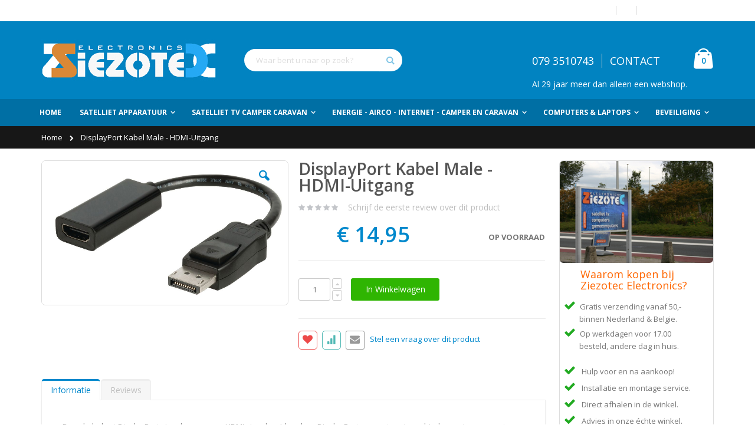

--- FILE ---
content_type: text/html; charset=UTF-8
request_url: https://www.ziezotec.nl/displayport-kabel-male-hdmi-uitgang.html
body_size: 15964
content:
<!doctype html>
<html lang="nl-NL">
    <head prefix="og: http://ogp.me/ns# fb: http://ogp.me/ns/fb# product: http://ogp.me/ns/product#">
        <script>
    var require = {
        "baseUrl": "https://www.ziezotec.nl/pub/static/frontend/Smartwave/porto/nl_NL"
    };
</script>
        <meta charset="utf-8"/>
<meta name="description" content="DisplayPort Kabel Male - HDMI-Uitgang"/>
<meta name="keywords" content="DisplayPort Kabel Male - HDMI-Uitgang"/>
<meta name="robots" content="INDEX,FOLLOW"/>
<meta name="viewport" content="width=device-width, initial-scale=1, maximum-scale=1.0, user-scalable=no"/>
<title>DisplayPort Kabel Male - HDMI-Uitgang | Ziezotec.nl</title>
<link  rel="stylesheet" type="text/css"  media="all" href="https://www.ziezotec.nl/pub/static/frontend/Smartwave/porto/nl_NL/mage/calendar.css" />
<link  rel="stylesheet" type="text/css"  media="all" href="https://www.ziezotec.nl/pub/static/frontend/Smartwave/porto/nl_NL/css/styles-m.css" />
<link  rel="stylesheet" type="text/css"  media="all" href="https://www.ziezotec.nl/pub/static/frontend/Smartwave/porto/nl_NL/bootstrap/css/bootstrap.css" />
<link  rel="stylesheet" type="text/css"  media="all" href="https://www.ziezotec.nl/pub/static/frontend/Smartwave/porto/nl_NL/bootstrap/css/bootstrap-theme.css" />
<link  rel="stylesheet" type="text/css"  media="all" href="https://www.ziezotec.nl/pub/static/frontend/Smartwave/porto/nl_NL/owl.carousel/assets/owl.carousel.css" />
<link  rel="stylesheet" type="text/css"  media="all" href="https://www.ziezotec.nl/pub/static/frontend/Smartwave/porto/nl_NL/css/animate.css" />
<link  rel="stylesheet" type="text/css"  media="all" href="https://www.ziezotec.nl/pub/static/frontend/Smartwave/porto/nl_NL/fancybox/css/jquery.fancybox.css" />
<link  rel="stylesheet" type="text/css"  media="all" href="https://www.ziezotec.nl/pub/static/frontend/Smartwave/porto/nl_NL/icon-fonts/css/porto-icons-codes.css" />
<link  rel="stylesheet" type="text/css"  media="all" href="https://www.ziezotec.nl/pub/static/frontend/Smartwave/porto/nl_NL/icon-fonts/css/animation.css" />
<link  rel="stylesheet" type="text/css"  media="all" href="https://www.ziezotec.nl/pub/static/frontend/Smartwave/porto/nl_NL/css/custom.css" />
<link  rel="stylesheet" type="text/css"  media="all" href="https://www.ziezotec.nl/pub/static/frontend/Smartwave/porto/nl_NL/Magefan_Blog/css/blog-m.css" />
<link  rel="stylesheet" type="text/css"  media="all" href="https://www.ziezotec.nl/pub/static/frontend/Smartwave/porto/nl_NL/Magefan_Blog/css/blog-custom.css" />
<link  rel="stylesheet" type="text/css"  media="all" href="https://www.ziezotec.nl/pub/static/frontend/Smartwave/porto/nl_NL/WeltPixel_Quickview/css/magnific-popup.css" />
<link  rel="stylesheet" type="text/css"  media="all" href="https://www.ziezotec.nl/pub/static/frontend/Smartwave/porto/nl_NL/mage/gallery/gallery.css" />
<link  rel="stylesheet" type="text/css"  media="screen and (min-width: 768px)" href="https://www.ziezotec.nl/pub/static/frontend/Smartwave/porto/nl_NL/css/styles-l.css" />
<link  rel="stylesheet" type="text/css"  media="print" href="https://www.ziezotec.nl/pub/static/frontend/Smartwave/porto/nl_NL/css/print.css" />
<script  type="text/javascript"  src="https://www.ziezotec.nl/pub/static/_cache/merged/1f63f051f3ed12cc6056ab4f5c2f7c0a.js"></script>
<link  rel="stylesheet" type="text/css" href="//fonts.googleapis.com/css?family=Shadows+Into+Light" />
<link  rel="icon" type="image/x-icon" href="https://www.ziezotec.nl/pub/media/favicon/websites/1/dish.png" />
<link  rel="shortcut icon" type="image/x-icon" href="https://www.ziezotec.nl/pub/media/favicon/websites/1/dish.png" />
        <link rel="stylesheet" href="//fonts.googleapis.com/css?family=Open+Sans%3A300%2C300italic%2C400%2C400italic%2C600%2C600italic%2C700%2C700italic%2C800%2C800italic&amp;v1&amp;subset=latin%2Clatin-ext" type="text/css" media="screen"/>
<link href="//fonts.googleapis.com/css?family=Oswald" rel="stylesheet">
<link rel="stylesheet" type="text/css" media="all" href="https://www.ziezotec.nl/pub/media/porto/configed_css/design_dutch.css">
<link rel="stylesheet" type="text/css" media="all" href="https://www.ziezotec.nl/pub/media/porto/configed_css/settings_dutch.css">
<script type="text/javascript">
require([
    'jquery'
], function ($) {
    $(document).ready(function(){
        $("body").addClass("layout-1170");
        $("body").addClass("wide");
            $("body").addClass("mobile-sticky");
                $(".drop-menu > a").off("click").on("click", function(){
            if($(this).parent().children(".nav-sections").hasClass("visible"))
                $(this).parent().children(".nav-sections").removeClass("visible");
            else
                $(this).parent().children(".nav-sections").addClass("visible")
        });
    });
    var scrolled = false;
    $(window).scroll(function(){
        if(!$('.page-header').hasClass('type10')) {
            if($(window).width()>=768){
                if(140<$(window).scrollTop() && !scrolled){
                    $('.page-header').addClass("sticky-header");
                    scrolled = true;
                    if(!$(".page-header").hasClass("type12")) {
                        $('.page-header .minicart-wrapper').after('<div class="minicart-place hide"></div>');
                        var minicart = $('.page-header .minicart-wrapper').detach();
                        if($(".page-header").hasClass("type8"))
                            $('.page-header .menu-wrapper').append(minicart);
                        else
                            $('.page-header .navigation').append(minicart);
                                            } else {
                                            }
                                    }
                if(140>=$(window).scrollTop() && scrolled){
                    $('.page-header').removeClass("sticky-header");
                    scrolled = false;
                    if(!$(".page-header").hasClass("type12")) {
                        var minicart;
                        if($(".page-header").hasClass("type8"))
                            minicart = $('.page-header .menu-wrapper .minicart-wrapper').detach();
                        else
                            minicart = $('.page-header .navigation .minicart-wrapper').detach();
                        $('.minicart-place').after(minicart);
                        $('.minicart-place').remove();
                        $('.page-header .minicart-wrapper-moved').addClass("minicart-wrapper").removeClass("minicart-wrapper-moved").removeClass("hide");
                    }
                                    }
            }
        }
    });
});
</script>

<meta property="og:type" content="og:product" />
<meta property="og:title" content="DisplayPort Kabel Male - HDMI-Uitgang" />
<meta property="og:image" content="https://www.ziezotec.nl/pub/media/catalog/product/cache/1/image/265x265/beff4985b56e3afdbeabfc89641a4582/d/i/display_port_hdmi.jpg" />
<meta property="og:description" content="" />
<meta property="og:url" content="https://www.ziezotec.nl/displayport-kabel-male-hdmi-uitgang.html" />
    <meta property="product:price:amount" content="14.95"/>
    <meta property="product:price:currency" content="EUR"/>
    </head>
    <body data-container="body" data-mage-init='{"loaderAjax": {}, "loader": { "icon": "https://www.ziezotec.nl/pub/static/frontend/Smartwave/porto/nl_NL/images/loader-2.gif"}}' itemtype="http://schema.org/Product" itemscope="itemscope" class="catalog-product-view product-displayport-kabel-male-hdmi-uitgang page-layout-2columns-right">
            <script>
        require.config({
            deps: [
                'jquery',
                'mage/translate',
                'jquery/jquery-storageapi'
            ],
            callback: function ($) {
                'use strict';

                var dependencies = [],
                    versionObj;

                $.initNamespaceStorage('mage-translation-storage');
                $.initNamespaceStorage('mage-translation-file-version');
                versionObj = $.localStorage.get('mage-translation-file-version');

                if (versionObj.version !== '90a4b2911f51f189e73aac3e299761ae08d51b6d') {
                    dependencies.push(
                        'text!js-translation.json'
                    );

                }

                require.config({
                    deps: dependencies,
                    callback: function (string) {
                        if (typeof string === 'string') {
                            $.mage.translate.add(JSON.parse(string));
                            $.localStorage.set('mage-translation-storage', string);
                            $.localStorage.set(
                                'mage-translation-file-version',
                                {
                                    version: '90a4b2911f51f189e73aac3e299761ae08d51b6d'
                                }
                            );
                        } else {
                            $.mage.translate.add($.localStorage.get('mage-translation-storage'));
                        }
                    }
                });
            }
        });
    </script>

<script type="text/x-magento-init">
    {
        "*": {
            "mage/cookies": {
                "expires": null,
                "path": "/",
                "domain": ".www.ziezotec.nl",
                "secure": false,
                "lifetime": "3600"
            }
        }
    }
</script>
    <noscript>
        <div class="message global noscript">
            <div class="content">
                <p>
                    <strong>JavaScript lijkt te zijn uitgeschakeld in uw browser.</strong>
                    <span>Voor de beste gebruikerservaring, zorg ervoor dat javascript ingeschakeld is voor uw browser.</span>
                </p>
            </div>
        </div>
    </noscript>
<!-- BEGIN GOOGLE ANALYTICS CODE -->
<script>
//<![CDATA[
    (function(i,s,o,g,r,a,m){i['GoogleAnalyticsObject']=r;i[r]=i[r]||function(){
    (i[r].q=i[r].q||[]).push(arguments)},i[r].l=1*new Date();a=s.createElement(o),
    m=s.getElementsByTagName(o)[0];a.async=1;a.src=g;m.parentNode.insertBefore(a,m)
    })(window,document,'script','//www.google-analytics.com/analytics.js','ga');

    
ga('create', 'UA-739560-2', 'auto');
ga('send', 'pageview');
    
//]]>
</script>
<!-- END GOOGLE ANALYTICS CODE -->
<script type="text/javascript">
require([
    'jquery'
], function ($) {
    $(document).ready(function(){
                });
});
</script><div class="page-wrapper"><header class="page-header type2">
    <div class="panel wrapper">
        <div class="panel header">
            <a class="action skip contentarea" href="#contentarea"><span>Ga naar de inhoud</span></a>
                        
            <ul class="header links">        <li class="greet welcome" data-bind="scope: 'customer'">
            <!-- ko if: customer().fullname  -->
            <span data-bind="text: new String('Welkom, %1!').replace('%1', customer().firstname)">
            </span>
            <!-- /ko -->
            <!-- ko ifnot: customer().fullname  -->
            <span data-bind="html:'Welkom bij Ziezotec Electronics BV'"></span>
            <!-- /ko -->
        </li>
        <script type="text/x-magento-init">
        {
            "*": {
                "Magento_Ui/js/core/app": {
                    "components": {
                        "customer": {
                            "component": "Magento_Customer/js/view/customer"
                        }
                    }
                }
            }
        }
        </script>
    <li class="item link compare" data-bind="scope: 'compareProducts'" data-role="compare-products-link">
    <a class="action compare no-display" title="Producten vergelijken"
       data-bind="attr: {'href': compareProducts().listUrl}, css: {'no-display': !compareProducts().count}"
    >
        Producten vergelijken        (<span class="counter qty" data-bind="text: compareProducts().countCaption"></span>)
    </a>
</li>
<script type="text/x-magento-init">
{"[data-role=compare-products-link]": {"Magento_Ui/js/core/app": {"components":{"compareProducts":{"component":"Magento_Catalog\/js\/view\/compare-products"}}}}}
</script>
<li class="authorization-link" data-label="of">
    <a href="https://www.ziezotec.nl/customer/account/login/">
        .    </a>
</li>
<li><a href="https://www.ziezotec.nl/customer/account/create/" >Account aanmaken</a></li></ul>        </div>
    </div>
    <div class="header content">
    <span data-action="toggle-nav" class="action nav-toggle"><span>Toggle Nav</span></span>
    <a class="logo" href="https://www.ziezotec.nl/" title="Ziezotec Electronics BV">
        <img src="https://www.ziezotec.nl/pub/media/logo/websites/1/logo_ziezotec.jpg"
             alt="Ziezotec Electronics BV"
             width="111"             height="50"        />
    </a>
    
<div data-block="minicart" class="minicart-wrapper">
    <a class="action showcart" href="https://www.ziezotec.nl/checkout/cart/"
       data-bind="scope: 'minicart_content'">
        <span class="text">Winkelwagen</span>
        <span class="counter qty empty"
              data-bind="css: { empty: !!getCartParam('summary_count') == false }, blockLoader: isLoading">
            <span class="counter-number">
            <!-- ko if: getCartParam('summary_count') --><!-- ko text: getCartParam('summary_count') --><!-- /ko --><!-- /ko -->
            <!-- ko ifnot: getCartParam('summary_count') -->0<!-- /ko -->
            </span>
            <span class="counter-label">
                <!-- ko i18n: 'items' --><!-- /ko -->
            </span>
        </span>
    </a>
            <div class="block block-minicart empty"
             data-role="dropdownDialog"
             data-mage-init='{"dropdownDialog":{
                "appendTo":"[data-block=minicart]",
                "triggerTarget":".showcart",
                "timeout": "2000",
                "closeOnMouseLeave": false,
                "closeOnEscape": true,
                "triggerClass":"active",
                "parentClass":"active",
                "buttons":[]}}'>
            <div id="minicart-content-wrapper" data-bind="scope: 'minicart_content'">
                <!-- ko template: getTemplate() --><!-- /ko -->
            </div>
        </div>
        <script>
        window.checkout = {"shoppingCartUrl":"https:\/\/www.ziezotec.nl\/checkout\/cart\/","checkoutUrl":"https:\/\/www.ziezotec.nl\/checkout\/","updateItemQtyUrl":"https:\/\/www.ziezotec.nl\/checkout\/sidebar\/updateItemQty\/","removeItemUrl":"https:\/\/www.ziezotec.nl\/checkout\/sidebar\/removeItem\/","imageTemplate":"Magento_Catalog\/product\/image_with_borders","baseUrl":"https:\/\/www.ziezotec.nl\/","minicartMaxItemsVisible":5,"customerLoginUrl":"https:\/\/www.ziezotec.nl\/customer\/account\/login\/","isRedirectRequired":false,"autocomplete":"off","captcha":{"user_login":{"isCaseSensitive":false,"imageHeight":50,"imageSrc":"","refreshUrl":"https:\/\/www.ziezotec.nl\/captcha\/refresh\/","isRequired":false},"guest_checkout":{"isCaseSensitive":false,"imageHeight":50,"imageSrc":"https:\/\/www.ziezotec.nl\/pub\/media\/captcha\/base\/cadb4eafb1bced0abba769e1918545f7.png","refreshUrl":"https:\/\/www.ziezotec.nl\/captcha\/refresh\/","isRequired":true}}};
    </script>
    <script type="text/x-magento-init">
    {
        "[data-block='minicart']": {
            "Magento_Ui/js/core/app": {"components":{"minicart_content":{"children":{"subtotal.container":{"children":{"subtotal":{"children":{"subtotal.totals":{"config":{"display_cart_subtotal_incl_tax":1,"display_cart_subtotal_excl_tax":0,"template":"Magento_Tax\/checkout\/minicart\/subtotal\/totals"},"children":{"subtotal.totals.msrp":{"component":"Magento_Msrp\/js\/view\/checkout\/minicart\/subtotal\/totals","config":{"displayArea":"minicart-subtotal-hidden","template":"Magento_Msrp\/checkout\/minicart\/subtotal\/totals"}}},"component":"Magento_Tax\/js\/view\/checkout\/minicart\/subtotal\/totals"}},"component":"uiComponent","config":{"template":"Magento_Checkout\/minicart\/subtotal"}}},"component":"uiComponent","config":{"displayArea":"subtotalContainer"}},"item.renderer":{"component":"uiComponent","config":{"displayArea":"defaultRenderer","template":"Magento_Checkout\/minicart\/item\/default"},"children":{"item.image":{"component":"Magento_Catalog\/js\/view\/image","config":{"template":"Magento_Catalog\/product\/image","displayArea":"itemImage"}},"checkout.cart.item.price.sidebar":{"component":"uiComponent","config":{"template":"Magento_Checkout\/minicart\/item\/price","displayArea":"priceSidebar"}}}},"extra_info":{"component":"uiComponent","config":{"displayArea":"extraInfo"}},"promotion":{"component":"uiComponent","config":{"displayArea":"promotion"}}},"config":{"itemRenderer":{"default":"defaultRenderer","simple":"defaultRenderer","virtual":"defaultRenderer"},"template":"Magento_Checkout\/minicart\/content"},"component":"Magento_Checkout\/js\/view\/minicart"}},"types":[]}        },
        "*": {
            "Magento_Ui/js/block-loader": "https://www.ziezotec.nl/pub/static/frontend/Smartwave/porto/nl_NL/images/loader-1.gif"
        }
    }
    </script>
</div>


    <div class="block block-search">
    <div class="block block-title"><strong>Zoek</strong></div>
    <div class="block block-content">
        <form class="form minisearch" id="search_mini_form" action="https://www.ziezotec.nl/catalogsearch/result/" method="get">
            <div class="field search">
                <label class="label" for="search" data-role="minisearch-label">
                    <span>Zoek</span>
                </label>
                <div class="control">
                    <input id="search"
                           data-mage-init='{"quickSearch":{
                                "formSelector":"#search_mini_form",
                                "url":"https://www.ziezotec.nl/search/ajax/suggest/",
                                "destinationSelector":"#search_autocomplete"}
                           }'
                           type="text"
                           name="q"
                           value=""
                           placeholder="Waar bent u naar op zoek?"
                           class="input-text"
                           maxlength="128"
                           role="combobox"
                           aria-haspopup="false"
                           aria-autocomplete="both"
                           autocomplete="off"/>
                    <div id="search_autocomplete" class="search-autocomplete"></div>
                    <div class="nested">
    <a class="action advanced" href="https://www.ziezotec.nl/catalogsearch/advanced/" data-action="advanced-search">
        Geavanceerd zoeken    </a>
</div>
                </div>
            </div>
            <div class="actions">
                <button type="submit"
                        title="Zoek"
                        class="action search">
                    <span>Zoek</span>
                </button>
            </div>
        </form>
    </div>
</div>
    <div class="custom-block"><h4>079 3510743<span class="split"></span><a title="Contact" href="https://www.ziezotec.nl/contact/">CONTACT</a></h4><br/>
<p>Al 29 jaar meer dan alleen een webshop.</p></div>    </div>
    
        <div class="sections nav-sections">
                <div class="section-items nav-sections-items" data-mage-init='{"tabs":{"openedState":"active"}}'>
                                            <div class="section-item-title nav-sections-item-title" data-role="collapsible">
                    <a class="nav-sections-item-switch" data-toggle="switch" href="#store.menu">Menu</a>
                </div>
                <div class="section-item-content nav-sections-item-content" id="store.menu" data-role="content">
<nav class="navigation sw-megamenu " role="navigation">
    <ul>
        
    <li class="ui-menu-item level0">
        <a href="https://www.ziezotec.nl/" class="level-top"><span>Home</span></a>
    </li>
<li class="ui-menu-item level0 fullwidth parent "><div class="open-children-toggle"></div><a href="https://www.ziezotec.nl/satelliet-apparatuur.html" class="level-top"><span>Satelliet apparatuur</span></a><div class="level0 submenu"><div class="row"><ul class="subchildmenu col-sm-12 mega-columns columns5"><li class="ui-menu-item level1 parent "><div class="open-children-toggle"></div><a href="https://www.ziezotec.nl/satelliet-apparatuur/schotels.html"><span>Schotels</span></a><ul class="subchildmenu "><li class="ui-menu-item level2 "><a href="https://www.ziezotec.nl/satelliet-apparatuur/schotels/triax-schotels.html"><span>Triax schotels</span></a></li><li class="ui-menu-item level2 "><a href="https://www.ziezotec.nl/satelliet-apparatuur/schotels/lnb-accessoires.html"><span>LNB accessoires</span></a></li><li class="ui-menu-item level2 "><a href="https://www.ziezotec.nl/satelliet-apparatuur/schotels/accessories.html"><span>Multifeed schotels</span></a></li><li class="ui-menu-item level2 "><a href="https://www.ziezotec.nl/satelliet-apparatuur/schotels/vlak-schotels.html"><span>Vlak schotels</span></a></li><li class="ui-menu-item level2 "><a href="https://www.ziezotec.nl/satelliet-apparatuur/schotels/schotels-voor-camper.html"><span>Schotels voor Camper</span></a></li><li class="ui-menu-item level2 "><a href="https://www.ziezotec.nl/satelliet-apparatuur/schotels/lnb.html"><span>Schotels voor Caravan</span></a></li></ul></li><li class="ui-menu-item level1 parent "><div class="open-children-toggle"></div><a href="https://www.ziezotec.nl/satelliet-apparatuur/lnb-s.html"><span>LNB's</span></a><ul class="subchildmenu "><li class="ui-menu-item level2 "><a href="https://www.ziezotec.nl/satelliet-apparatuur/lnb-s/duo-triple-lnb-s.html"><span>DUO & Triple LNB's</span></a></li><li class="ui-menu-item level2 "><a href="https://www.ziezotec.nl/satelliet-apparatuur/lnb-s/single-lnb-s.html"><span>Single LNB's</span></a></li><li class="ui-menu-item level2 "><a href="https://www.ziezotec.nl/satelliet-apparatuur/lnb-s/twin-lnb-s.html"><span>Twin LNB's</span></a></li><li class="ui-menu-item level2 "><a href="https://www.ziezotec.nl/satelliet-apparatuur/lnb-s/quad-lnb-s.html"><span>Quad LNB's</span></a></li><li class="ui-menu-item level2 "><a href="https://www.ziezotec.nl/satelliet-apparatuur/lnb-s/octo-lnb.html"><span>Octo LNB</span></a></li><li class="ui-menu-item level2 "><a href="https://www.ziezotec.nl/satelliet-apparatuur/lnb-s/unicable-lnb.html"><span>Unicable LNB</span></a></li></ul></li><li class="ui-menu-item level1 parent "><div class="open-children-toggle"></div><a href="https://www.ziezotec.nl/satelliet-apparatuur/switches-splitters.html"><span>Switches & Splitters</span></a><ul class="subchildmenu "><li class="ui-menu-item level2 "><a href="https://www.ziezotec.nl/satelliet-apparatuur/switches-splitters/diseqc-switches.html"><span>Diseqc Switches</span></a></li><li class="ui-menu-item level2 "><a href="https://www.ziezotec.nl/satelliet-apparatuur/switches-splitters/satelliet-splitters.html"><span>Satelliet splitters</span></a></li><li class="ui-menu-item level2 "><a href="https://www.ziezotec.nl/satelliet-apparatuur/switches-splitters/multi-switches.html"><span>Multi switches</span></a></li><li class="ui-menu-item level2 "><a href="https://www.ziezotec.nl/satelliet-apparatuur/switches-splitters/diseqc-motoren.html"><span>Diseqc motoren</span></a></li><li class="ui-menu-item level2 "><a href="https://www.ziezotec.nl/satelliet-apparatuur/switches-splitters/kabel-tv-splitters-versterkers.html"><span>Kabel TV versterkers</span></a></li></ul></li><li class="ui-menu-item level1 parent "><div class="open-children-toggle"></div><a href="https://www.ziezotec.nl/satelliet-apparatuur/diverse-accessoires.html"><span>Diverse accessoires</span></a><ul class="subchildmenu "><li class="ui-menu-item level2 "><a href="https://www.ziezotec.nl/satelliet-apparatuur/diverse-accessoires/afstandsbedieningen.html"><span>Afstandsbedieningen</span></a></li><li class="ui-menu-item level2 "><a href="https://www.ziezotec.nl/satelliet-apparatuur/diverse-accessoires/netwerk-wireless.html"><span>Netwerk & Wireless</span></a></li><li class="ui-menu-item level2 "><a href="https://www.ziezotec.nl/satelliet-apparatuur/diverse-accessoires/reparatie-onderdelen.html"><span>Reparatie onderdelen</span></a></li><li class="ui-menu-item level2 "><a href="https://www.ziezotec.nl/satelliet-apparatuur/diverse-accessoires/meetapparatuur.html"><span>Meetapparatuur</span></a></li><li class="ui-menu-item level2 "><a href="https://www.ziezotec.nl/satelliet-apparatuur/diverse-accessoires/dvb-t-accessoires.html"><span>DVB-T accessoires</span></a></li></ul></li><li class="ui-menu-item level1 parent "><div class="open-children-toggle"></div><a href="https://www.ziezotec.nl/satelliet-apparatuur/ci-modules-smartcards.html"><span>CI Modules</span></a><ul class="subchildmenu "><li class="ui-menu-item level2 "><a href="https://www.ziezotec.nl/satelliet-apparatuur/ci-modules-smartcards/ci-module-satelliet-tv.html"><span>CI Module satelliet TV</span></a></li><li class="ui-menu-item level2 "><a href="https://www.ziezotec.nl/satelliet-apparatuur/ci-modules-smartcards/ci-module-kabel-tv.html"><span>CI Module Kabel TV</span></a></li><li class="ui-menu-item level2 "><a href="https://www.ziezotec.nl/satelliet-apparatuur/ci-modules-smartcards/ci-module-digitenne.html"><span>CI Module Digitenne</span></a></li><li class="ui-menu-item level2 "><a href="https://www.ziezotec.nl/satelliet-apparatuur/ci-modules-smartcards/canal-digitaal-smartcards.html"><span>Canal Digitaal & TVV</span></a></li></ul></li><li class="ui-menu-item level1 parent "><div class="open-children-toggle"></div><a href="https://www.ziezotec.nl/satelliet-apparatuur/kabels.html"><span>Kabels</span></a><ul class="subchildmenu "><li class="ui-menu-item level2 "><a href="https://www.ziezotec.nl/satelliet-apparatuur/kabels/coax-kabels.html"><span>Coax kabels</span></a></li><li class="ui-menu-item level2 "><a href="https://www.ziezotec.nl/satelliet-apparatuur/kabels/hdmi-kabels.html"><span>HDMI kabels</span></a></li><li class="ui-menu-item level2 "><a href="https://www.ziezotec.nl/satelliet-apparatuur/kabels/netwerk-kabels.html"><span>Netwerk kabels</span></a></li><li class="ui-menu-item level2 "><a href="https://www.ziezotec.nl/satelliet-apparatuur/kabels/diverse-kabels.html"><span>Diverse kabels</span></a></li></ul></li><li class="ui-menu-item level1 parent "><div class="open-children-toggle"></div><a href="https://www.ziezotec.nl/satelliet-apparatuur/jewellery.html"><span>Montagemateriaal</span></a><ul class="subchildmenu "><li class="ui-menu-item level2 "><a href="https://www.ziezotec.nl/satelliet-apparatuur/jewellery/rings.html"><span>Dakbevestiging</span></a></li><li class="ui-menu-item level2 "><a href="https://www.ziezotec.nl/satelliet-apparatuur/jewellery/earrings.html"><span>Muurbevestiging</span></a></li><li class="ui-menu-item level2 "><a href="https://www.ziezotec.nl/satelliet-apparatuur/jewellery/pendants-necklaces.html"><span>Balconbevestiging</span></a></li><li class="ui-menu-item level2 "><a href="https://www.ziezotec.nl/satelliet-apparatuur/jewellery/installatie-materiaal.html"><span>Installatie materiaal</span></a></li></ul></li><li class="ui-menu-item level1 parent "><div class="open-children-toggle"></div><a href="https://www.ziezotec.nl/satelliet-apparatuur/connectoren.html"><span>Connectoren</span></a><ul class="subchildmenu "><li class="ui-menu-item level2 "><a href="https://www.ziezotec.nl/satelliet-apparatuur/connectoren/satelliet-connectoren.html"><span>Connectoren Satelliet</span></a></li><li class="ui-menu-item level2 "><a href="https://www.ziezotec.nl/satelliet-apparatuur/connectoren/kabel-tv-connectoren.html"><span>Connectoren Kabel TV</span></a></li></ul></li><li class="ui-menu-item level1 parent "><div class="open-children-toggle"></div><a href="https://www.ziezotec.nl/satelliet-apparatuur/satelliet-ontvangers.html"><span>Satelliet ontvangers</span></a><ul class="subchildmenu "><li class="ui-menu-item level2 "><a href="https://www.ziezotec.nl/satelliet-apparatuur/satelliet-ontvangers/canal-digitaal-ontvangers.html"><span>Enkele tuner ontvangers</span></a></li><li class="ui-menu-item level2 "><a href="https://www.ziezotec.nl/satelliet-apparatuur/satelliet-ontvangers/kijken-en-tegelijk-opnemen.html"><span>Kijken & tegelijk opnemen</span></a></li><li class="ui-menu-item level2 "><a href="https://www.ziezotec.nl/satelliet-apparatuur/satelliet-ontvangers/complete-satelliet-sets.html"><span>Complete satelliet SETS</span></a></li></ul></li><li class="ui-menu-item level1 parent "><div class="open-children-toggle"></div><a href="https://www.ziezotec.nl/satelliet-apparatuur/iptv-en-mediaboxen.html"><span>IPTV en Mediaboxen</span></a><ul class="subchildmenu "><li class="ui-menu-item level2 "><a href="https://www.ziezotec.nl/satelliet-apparatuur/iptv-en-mediaboxen/iptv-ontvangers.html"><span>IPTV ontvangers</span></a></li><li class="ui-menu-item level2 "><a href="https://www.ziezotec.nl/satelliet-apparatuur/iptv-en-mediaboxen/mediaboxen.html"><span>Mediaboxen</span></a></li></ul></li></ul></div></div></li><li class="ui-menu-item level0 fullwidth parent "><div class="open-children-toggle"></div><a href="https://www.ziezotec.nl/satelliet-tv-camper-of-caravan.html" class="level-top"><span>Satelliet TV Camper Caravan</span></a><div class="level0 submenu"><div class="row"><ul class="subchildmenu col-sm-8 mega-columns columns3"><li class="ui-menu-item level1 parent "><div class="open-children-toggle"></div><a href="https://www.ziezotec.nl/satelliet-tv-camper-of-caravan/reparatie-schotel-onderdelen.html"><span>Reparatie schotel onderdelen</span></a><ul class="subchildmenu "><li class="ui-menu-item level2 "><a href="https://www.ziezotec.nl/satelliet-tv-camper-of-caravan/reparatie-schotel-onderdelen/controllers.html"><span>Controllers automatische schotels</span></a></li><li class="ui-menu-item level2 "><a href="https://www.ziezotec.nl/satelliet-tv-camper-of-caravan/reparatie-schotel-onderdelen/xsarius-en-selfsat-onderdelen.html"><span>Xsarius en Selfsat onderdelen</span></a></li><li class="ui-menu-item level2 "><a href="https://www.ziezotec.nl/satelliet-tv-camper-of-caravan/reparatie-schotel-onderdelen/teleco-en-telesat-onderdelen.html"><span>Teleco en Telesat onderdelen</span></a></li><li class="ui-menu-item level2 "><a href="https://www.ziezotec.nl/satelliet-tv-camper-of-caravan/reparatie-schotel-onderdelen/oyster-onderdelen.html"><span>Oyster onderdelen</span></a></li><li class="ui-menu-item level2 "><a href="https://www.ziezotec.nl/satelliet-tv-camper-of-caravan/reparatie-schotel-onderdelen/sr-mecatronic-onderdelen.html"><span>SR Mecatronic onderdelen</span></a></li><li class="ui-menu-item level2 "><a href="https://www.ziezotec.nl/satelliet-tv-camper-of-caravan/reparatie-schotel-onderdelen/satenne-onderdelen.html"><span>Satenne en Mobiltech onderdelen</span></a></li><li class="ui-menu-item level2 "><a href="https://www.ziezotec.nl/satelliet-tv-camper-of-caravan/reparatie-schotel-onderdelen/maxview-onderdelen.html"><span>Maxview onderdelen</span></a></li><li class="ui-menu-item level2 "><a href="https://www.ziezotec.nl/satelliet-tv-camper-of-caravan/reparatie-schotel-onderdelen/alden-onderdelen.html"><span>Alden onderdelen</span></a></li><li class="ui-menu-item level2 "><a href="https://www.ziezotec.nl/satelliet-tv-camper-of-caravan/reparatie-schotel-onderdelen/overige-merken-onderdelen.html"><span>Overige merken onderdelen</span></a></li></ul></li><li class="ui-menu-item level1 parent "><div class="open-children-toggle"></div><a href="https://www.ziezotec.nl/satelliet-tv-camper-of-caravan/schotel-antenne-s.html"><span>Schotel antenne's</span></a><ul class="subchildmenu "><li class="ui-menu-item level2 "><a href="https://www.ziezotec.nl/satelliet-tv-camper-of-caravan/schotel-antenne-s/schotel-op-statief.html"><span>Schotel op statief</span></a></li><li class="ui-menu-item level2 "><a href="https://www.ziezotec.nl/satelliet-tv-camper-of-caravan/schotel-antenne-s/automatische-schotel-portable.html"><span>Automatische schotel portable</span></a></li><li class="ui-menu-item level2 "><a href="https://www.ziezotec.nl/satelliet-tv-camper-of-caravan/schotel-antenne-s/automatische-vlakantenne.html"><span>Automatische vlakantenne</span></a></li><li class="ui-menu-item level2 "><a href="https://www.ziezotec.nl/satelliet-tv-camper-of-caravan/schotel-antenne-s/automatische-ronde-schotel.html"><span>Automatische ronde schotel</span></a></li><li class="ui-menu-item level2 "><a href="https://www.ziezotec.nl/satelliet-tv-camper-of-caravan/schotel-antenne-s/handbediende-schotel-opbouw.html"><span>Handbediende schotel opbouw</span></a></li><li class="ui-menu-item level2 "><a href="https://www.ziezotec.nl/satelliet-tv-camper-of-caravan/schotel-antenne-s/satelliet-tv-maritiem.html"><span>Satelliet TV Maritiem</span></a></li><li class="ui-menu-item level2 "><a href="https://www.ziezotec.nl/satelliet-tv-camper-of-caravan/schotel-antenne-s/inruil-schotel-antennes.html"><span>Inruil schotel antennes</span></a></li><li class="ui-menu-item level2 "><a href="https://www.ziezotec.nl/satelliet-tv-camper-of-caravan/schotel-antenne-laten-installeren.html"><span>Schotel antenne laten installeren</span></a></li></ul></li><li class="ui-menu-item level1 parent "><div class="open-children-toggle"></div><a href="https://www.ziezotec.nl/satelliet-tv-camper-of-caravan/tv-s-camper-of-caravan.html"><span>TV's camper of caravan</span></a><ul class="subchildmenu "><li class="ui-menu-item level2 "><a href="https://www.ziezotec.nl/satelliet-tv-camper-of-caravan/tv-s-camper-of-caravan/220-volt-hd-tv-s.html"><span>220 Volt HD TV's</span></a></li><li class="ui-menu-item level2 "><a href="https://www.ziezotec.nl/satelliet-tv-camper-of-caravan/tv-s-camper-of-caravan/220-12-volt-hd-tv-s.html"><span>220 & 12 Volt HD TV's</span></a></li><li class="ui-menu-item level2 "><a href="https://www.ziezotec.nl/satelliet-tv-camper-of-caravan/tv-s-camper-of-caravan/hd-tv-s-ingebouwde-sat-tuner.html"><span>HD TV's ingebouwde SAT tuner</span></a></li><li class="ui-menu-item level2 "><a href="https://www.ziezotec.nl/satelliet-tv-camper-of-caravan/tv-s-camper-of-caravan/tv-montage-beugels.html"><span>TV montage beugels</span></a></li><li class="ui-menu-item level2 "><a href="https://www.ziezotec.nl/satelliet-tv-camper-of-caravan/tv-s-camper-of-caravan/adapters-12-volt-kabels.html"><span>Adapters & 12 Volt kabels</span></a></li></ul></li><li class="ui-menu-item level1 parent "><div class="open-children-toggle"></div><a href="https://www.ziezotec.nl/satelliet-tv-camper-of-caravan/tv-kijken-via-internet.html"><span>TV kijken via 4G en 5G Internet</span></a><ul class="subchildmenu "><li class="ui-menu-item level2 "><a href="https://www.ziezotec.nl/satelliet-tv-camper-of-caravan/tv-kijken-via-internet/avtex-antennes-en-routers.html"><span>Avtex antennes en routers</span></a></li><li class="ui-menu-item level2 "><a href="https://www.ziezotec.nl/satelliet-tv-camper-of-caravan/tv-kijken-via-internet/maxview-roam-antennes-en-routers.html"><span>Maxview Roam antennes en routers</span></a></li><li class="ui-menu-item level2 "><a href="https://www.ziezotec.nl/satelliet-tv-camper-of-caravan/tv-kijken-via-internet/selfsat-antennes-en-routers.html"><span>Selfsat antennes en routers</span></a></li></ul></li><li class="ui-menu-item level1 parent "><div class="open-children-toggle"></div><a href="https://www.ziezotec.nl/satelliet-tv-camper-of-caravan/canal-digitaal.html"><span>Canal Digitaal</span></a><ul class="subchildmenu "><li class="ui-menu-item level2 "><a href="https://www.ziezotec.nl/satelliet-tv-camper-of-caravan/canal-digitaal/abonnementen-canal-digitaal.html"><span>Abonnementen Canal Digitaal</span></a></li><li class="ui-menu-item level2 "><a href="https://www.ziezotec.nl/satelliet-tv-camper-of-caravan/canal-digitaal/canal-digitaal-service-centrum.html"><span>Canal Digitaal Service Centrum</span></a></li></ul></li><li class="ui-menu-item level1 parent "><div class="open-children-toggle"></div><a href="https://www.ziezotec.nl/satelliet-tv-camper-of-caravan/satelliet-tv-accessoires.html"><span>Satelliet TV Accessoires</span></a><ul class="subchildmenu "><li class="ui-menu-item level2 "><a href="https://www.ziezotec.nl/satelliet-tv-camper-of-caravan/satelliet-tv-accessoires/12-volt-satelliet-ontvangers.html"><span>12 Volt satelliet ontvangers</span></a></li><li class="ui-menu-item level2 "><a href="https://www.ziezotec.nl/satelliet-tv-camper-of-caravan/satelliet-tv-accessoires/hd-schotel-ombouw-sets.html"><span>HD schotel ombouw sets</span></a></li><li class="ui-menu-item level2 "><a href="https://www.ziezotec.nl/satelliet-tv-camper-of-caravan/satelliet-tv-accessoires/schotel-uitricht-meetapparatuur.html"><span>Schotel uitricht meetapparatuur</span></a></li></ul></li></ul><div class="menu-right-block col-sm-4"><div class="menu-right-block" style="position: relative; text-align: center;"><a href="https://www.ziezotec.nl/xsarius-apollo-85-cm.html/"><img style="margin-top: 15px;" <img src="https://www.ziezotec.nl/pub/media/wysiwyg/smartwave/porto/megamenu/electronic.png" alt="" /></a>
<div style="position: absolute; top: -35px; left: -15px; text-align: left;"></div>
</div></div></div></div></li><li class="ui-menu-item level0 fullwidth parent "><div class="open-children-toggle"></div><a href="https://www.ziezotec.nl/alles-voor-camper-en-caravan.html" class="level-top"><span>Energie - Airco - Internet - camper en caravan</span></a><div class="level0 submenu"><div class="row"><ul class="subchildmenu col-sm-12 mega-columns columns5"><li class="ui-menu-item level1 parent "><div class="open-children-toggle"></div><a href="https://www.ziezotec.nl/alles-voor-camper-en-caravan/lifepo4-lithium-accu-s.html"><span>LiFePO4 Lithium accu's</span></a><ul class="subchildmenu "><li class="ui-menu-item level2 "><a href="https://www.ziezotec.nl/alles-voor-camper-en-caravan/lifepo4-lithium-accu-s/aces-lifepo4-lithium.html"><span>Aces LiFePO4 Lithium</span></a></li><li class="ui-menu-item level2 "><a href="https://www.ziezotec.nl/alles-voor-camper-en-caravan/lifepo4-lithium-accu-s/bulltron-lifepo4-lithium.html"><span>BullTron LiFePO4 Lithium</span></a></li><li class="ui-menu-item level2 "><a href="https://www.ziezotec.nl/alles-voor-camper-en-caravan/lifepo4-lithium-accu-s/liontron-lifepo4-lithium-accu-s.html"><span>Liontron LiFePO4 Lithium</span></a></li><li class="ui-menu-item level2 "><a href="https://www.ziezotec.nl/alles-voor-camper-en-caravan/lifepo4-lithium-accu-s/nomadix-lifepo4-lithium.html"><span>Nomadix LiFePO4 Lithium</span></a></li><li class="ui-menu-item level2 "><a href="https://www.ziezotec.nl/alles-voor-camper-en-caravan/lifepo4-lithium-accu-s/idealakku-lifepo4-lithium.html"><span>Idealakku LiFePO4 Lithium</span></a></li><li class="ui-menu-item level2 "><a href="https://www.ziezotec.nl/alles-voor-camper-en-caravan/lifepo4-lithium-accu-s/perfektium-lifepo4-lithium-accu.html"><span>Perfektium LiFePO4 Lithium</span></a></li><li class="ui-menu-item level2 "><a href="https://www.ziezotec.nl/alles-voor-camper-en-caravan/lifepo4-lithium-accu-s/montageservice-lifepo4-accu-s.html"><span>Montageservice LiFePO4</span></a></li></ul></li><li class="ui-menu-item level1 parent "><div class="open-children-toggle"></div><a href="https://www.ziezotec.nl/alles-voor-camper-en-caravan/omvormers-accu-laders.html"><span>Omvormers & Accu Laders</span></a><ul class="subchildmenu "><li class="ui-menu-item level2 "><a href="https://www.ziezotec.nl/alles-voor-camper-en-caravan/omvormers-accu-laders/omvormers.html"><span>Omvormers</span></a></li><li class="ui-menu-item level2 "><a href="https://www.ziezotec.nl/alles-voor-camper-en-caravan/zonne-energie/accu-laders.html"><span>Accu laders en Accu beheer</span></a></li><li class="ui-menu-item level2 "><a href="https://www.ziezotec.nl/alles-voor-camper-en-caravan/omvormers-accu-laders/kabels-en-aansluitingen.html"><span>Kabels en aansluitingen</span></a></li></ul></li><li class="ui-menu-item level1 parent "><div class="open-children-toggle"></div><a href="https://www.ziezotec.nl/alles-voor-camper-en-caravan/off-grid-systeem-voor-camper.html"><span>Off-grid camper systeem</span></a><ul class="subchildmenu "><li class="ui-menu-item level2 "><a href="https://www.ziezotec.nl/alles-voor-camper-en-caravan/off-grid-systeem-voor-camper/off-grid-complete-solar-sets.html"><span>Off-Grid complete sets light</span></a></li><li class="ui-menu-item level2 "><a href="https://www.ziezotec.nl/alles-voor-camper-en-caravan/off-grid-systeem-voor-camper/off-grid-complete-solar-sets-medium.html"><span>Off-Grid complete sets medium</span></a></li><li class="ui-menu-item level2 "><a href="https://www.ziezotec.nl/alles-voor-camper-en-caravan/off-grid-systeem-voor-camper/off-grid-complete-solar-sets-heavy.html"><span>Off-Grid complete sets heavy</span></a></li></ul></li><li class="ui-menu-item level1 parent "><div class="open-children-toggle"></div><a href="https://www.ziezotec.nl/alles-voor-camper-en-caravan/zonnepanelen-regelaars.html"><span>Zonnepanelen & Regelaars</span></a><ul class="subchildmenu "><li class="ui-menu-item level2 "><a href="https://www.ziezotec.nl/alles-voor-camper-en-caravan/zonnepanelen-regelaars/zonnepanelen.html"><span>Zonnepanelen</span></a></li><li class="ui-menu-item level2 "><a href="https://www.ziezotec.nl/alles-voor-camper-en-caravan/zonnepanelen-regelaars/zonnepaneel-laadregelaars.html"><span>Zonnepaneel laadregelaars</span></a></li><li class="ui-menu-item level2 "><a href="https://www.ziezotec.nl/alles-voor-camper-en-caravan/zonnepanelen-regelaars/opvouwbaar-zonnepaneel.html"><span>Opvouwbaar zonnepaneel</span></a></li><li class="ui-menu-item level2 "><a href="https://www.ziezotec.nl/alles-voor-camper-en-caravan/zonnepanelen-regelaars/montageservice-zonnepanelen.html"><span>Montageservice zonnepanelen</span></a></li></ul></li><li class="ui-menu-item level1 parent "><div class="open-children-toggle"></div><a href="https://www.ziezotec.nl/alles-voor-camper-en-caravan/airco-s-en-heaters.html"><span>Airco's en Heaters</span></a><ul class="subchildmenu "><li class="ui-menu-item level2 "><a href="https://www.ziezotec.nl/alles-voor-camper-en-caravan/airco-s-en-heaters/telair-silent-airco-s-en-heaters.html"><span>Telair Silent Airco's en Heaters</span></a></li><li class="ui-menu-item level2 "><a href="https://www.ziezotec.nl/alles-voor-camper-en-caravan/airco-s-en-heaters/sr-mecair-airco-s-en-heaters.html"><span>SR Mecair Airco's en Heaters</span></a></li><li class="ui-menu-item level2 "><a href="https://www.ziezotec.nl/alles-voor-camper-en-caravan/airco-s-en-heaters/dometic-airco-s-en-heaters.html"><span>Dometic Airco's en Heaters</span></a></li><li class="ui-menu-item level2 "><a href="https://www.ziezotec.nl/alles-voor-camper-en-caravan/airco-s-en-heaters/maxxfan-deluxe.html"><span>Maxxfan Deluxe</span></a></li><li class="ui-menu-item level2 "><a href="https://www.ziezotec.nl/alles-voor-camper-en-caravan/airco-s-en-heaters/12-volt-airco-s.html"><span>12 Volt Airco's</span></a></li><li class="ui-menu-item level2 "><a href="https://www.ziezotec.nl/alles-voor-camper-en-caravan/airco-s-en-heaters/montageservice-airco-s.html"><span>Montageservice airco's</span></a></li></ul></li><li class="ui-menu-item level1 parent "><div class="open-children-toggle"></div><a href="https://www.ziezotec.nl/alles-voor-camper-en-caravan/accessoires.html"><span>Accessoires</span></a><ul class="subchildmenu "><li class="ui-menu-item level2 "><a href="https://www.ziezotec.nl/alles-voor-camper-en-caravan/accessoires/camping-wifi-oplossingen.html"><span>Camping WiFi oplossingen</span></a></li><li class="ui-menu-item level2 "><a href="https://www.ziezotec.nl/alles-voor-camper-en-caravan/accessoires/achteruitrijcamera-en-navigatie.html"><span>Achteruitrijcamera en Navigatie</span></a></li></ul></li><li class="ui-menu-item level1 parent "><div class="open-children-toggle"></div><a href="https://www.ziezotec.nl/alles-voor-camper-en-caravan/sikaflex-lijm.html"><span>Sikaflex lijm</span></a><ul class="subchildmenu "><li class="ui-menu-item level2 "><a href="https://www.ziezotec.nl/alles-voor-camper-en-caravan/sikaflex-lijm/sikaflex-512-lijm.html"><span>Sikaflex 512 lijm</span></a></li><li class="ui-menu-item level2 "><a href="https://www.ziezotec.nl/alles-voor-camper-en-caravan/sikaflex-lijm/dekasyl-lijm.html"><span>Dekasyl Lijm</span></a></li></ul></li><li class="ui-menu-item level1 parent "><div class="open-children-toggle"></div><a href="https://www.ziezotec.nl/alles-voor-camper-en-caravan/gps-tracker-camper-caravan-boot.html"><span>GPS Tracker camper  boot</span></a><ul class="subchildmenu "><li class="ui-menu-item level2 "><a href="https://www.ziezotec.nl/alles-voor-camper-en-caravan/gps-tracker-camper-caravan-boot/gps-tracker-camper-boot.html"><span>GPS Tracker camper  boot</span></a></li></ul></li></ul></div></div></li><li class="ui-menu-item level0 fullwidth parent "><div class="open-children-toggle"></div><a href="https://www.ziezotec.nl/computers-laptops.html" class="level-top"><span>Computers & Laptops</span></a><div class="level0 submenu"><div class="row"><ul class="subchildmenu col-sm-12 mega-columns columns5"><li class="ui-menu-item level1 parent "><div class="open-children-toggle"></div><a href="https://www.ziezotec.nl/computers-laptops/computers.html"><span>Computers</span></a><ul class="subchildmenu "><li class="ui-menu-item level2 "><a href="https://www.ziezotec.nl/computers-laptops/computers/computers-voor-thuis.html"><span>Computers voor thuis</span></a></li><li class="ui-menu-item level2 "><a href="https://www.ziezotec.nl/computers-laptops/computers/gaming-computers.html"><span>Gaming Computers </span></a></li><li class="ui-menu-item level2 "><a href="https://www.ziezotec.nl/computers-laptops/computers/zakelijke-computers.html"><span>Zakelijke Computers </span></a></li><li class="ui-menu-item level2 "><a href="https://www.ziezotec.nl/computers-laptops/computers/gebruikte-computers.html"><span>Gebruikte computers</span></a></li></ul></li><li class="ui-menu-item level1 parent "><div class="open-children-toggle"></div><a href="https://www.ziezotec.nl/computers-laptops/laptops.html"><span>Laptops</span></a><ul class="subchildmenu "><li class="ui-menu-item level2 "><a href="https://www.ziezotec.nl/computers-laptops/laptops/gebruikte-laptops-voor-thuis.html"><span>Gebruikte laptops thuis</span></a></li><li class="ui-menu-item level2 "><a href="https://www.ziezotec.nl/computers-laptops/laptops/gebruikte-laptops-zakelijk.html"><span>Gebruikte laptops zakelijk</span></a></li><li class="ui-menu-item level2 "><a href="https://www.ziezotec.nl/computers-laptops/gebruikte-laptop-onderdelen.html"><span>Gebruikte Laptop Onderdelen</span></a></li><li class="ui-menu-item level2 "><a href="https://www.ziezotec.nl/computers-laptops/laptops/laptop-accessoires.html"><span>Laptop accessoires</span></a></li></ul></li><li class="ui-menu-item level1 parent "><div class="open-children-toggle"></div><a href="https://www.ziezotec.nl/computers-laptops/randapparatuur.html"><span>Randapparatuur</span></a><ul class="subchildmenu "><li class="ui-menu-item level2 "><a href="https://www.ziezotec.nl/computers-laptops/randapparatuur/externe-harde-schijven.html"><span>Dataopslag</span></a></li><li class="ui-menu-item level2 "><a href="https://www.ziezotec.nl/computers-laptops/randapparatuur/printers.html"><span>Printers</span></a></li><li class="ui-menu-item level2 "><a href="https://www.ziezotec.nl/computers-laptops/randapparatuur/monitors.html"><span>Monitoren</span></a></li><li class="ui-menu-item level2 "><a href="https://www.ziezotec.nl/computers-laptops/randapparatuur/kabels.html"><span>Kabels</span></a></li><li class="ui-menu-item level2 "><a href="https://www.ziezotec.nl/computers-laptops/randapparatuur/muis-en-keyboards.html"><span>Muis en Keyboards</span></a></li><li class="ui-menu-item level2 "><a href="https://www.ziezotec.nl/computers-laptops/randapparatuur/gebruikte-onderdelen.html"><span>Outlet Artikelen</span></a></li></ul></li><li class="ui-menu-item level1 parent "><div class="open-children-toggle"></div><a href="https://www.ziezotec.nl/computers-laptops/netwerk.html"><span>Netwerk</span></a><ul class="subchildmenu "><li class="ui-menu-item level2 "><a href="https://www.ziezotec.nl/computers-laptops/netwerk/routers.html"><span>Routers</span></a></li><li class="ui-menu-item level2 "><a href="https://www.ziezotec.nl/computers-laptops/netwerk/range-extenders.html"><span>Range extenders</span></a></li><li class="ui-menu-item level2 "><a href="https://www.ziezotec.nl/computers-laptops/netwerk/netwerk-adapters.html"><span>Netwerk adapters</span></a></li><li class="ui-menu-item level2 "><a href="https://www.ziezotec.nl/computers-laptops/netwerk/kabel-en-toebehoren.html"><span>Kabels en Toebehoren</span></a></li><li class="ui-menu-item level2 "><a href="https://www.ziezotec.nl/computers-laptops/netwerk/wifi-advanced-mifi.html"><span>Wifi Advanced (Mifi)</span></a></li><li class="ui-menu-item level2 "><a href="https://www.ziezotec.nl/computers-laptops/netwerk/kaarten-en-adapters.html"><span>Kaarten en Adapters</span></a></li></ul></li><li class="ui-menu-item level1 parent "><div class="open-children-toggle"></div><a href="https://www.ziezotec.nl/computers-laptops/onderdelen.html"><span>Onderdelen</span></a><ul class="subchildmenu "><li class="ui-menu-item level2 "><a href="https://www.ziezotec.nl/computers-laptops/onderdelen/voedingen.html"><span>Voedingen</span></a></li><li class="ui-menu-item level2 "><a href="https://www.ziezotec.nl/computers-laptops/onderdelen/pc-behuizingen.html"><span>PC Behuizingen</span></a></li><li class="ui-menu-item level2 "><a href="https://www.ziezotec.nl/computers-laptops/onderdelen/hard-disk.html"><span>HDD Opslag (Nieuw)</span></a></li><li class="ui-menu-item level2 "><a href="https://www.ziezotec.nl/computers-laptops/onderdelen/hard-disk-gebruikt.html"><span>HDD Opslag (Gebruikt)</span></a></li><li class="ui-menu-item level2 "><a href="https://www.ziezotec.nl/computers-laptops/onderdelen/geheugen-nieuw.html"><span>Geheugen (Nieuw)</span></a></li><li class="ui-menu-item level2 "><a href="https://www.ziezotec.nl/computers-laptops/onderdelen/geheugen.html"><span>Geheugen (Gebruikt) </span></a></li><li class="ui-menu-item level2 "><a href="https://www.ziezotec.nl/computers-laptops/onderdelen/hardwarekoeling.html"><span>Hardwarekoeling</span></a></li><li class="ui-menu-item level2 "><a href="https://www.ziezotec.nl/computers-laptops/onderdelen/videokaarten.html"><span>Videokaarten</span></a></li><li class="ui-menu-item level2 "><a href="https://www.ziezotec.nl/computers-laptops/onderdelen/gebruikte-pc-onderdelen.html"><span>Gebruikte PC onderdelen</span></a></li></ul></li></ul></div></div></li><li class="ui-menu-item level0 fullwidth parent "><div class="open-children-toggle"></div><a href="https://www.ziezotec.nl/camera-alarm-systemen.html" class="level-top"><span>Beveiliging</span></a><div class="level0 submenu"><div class="row"><ul class="subchildmenu col-sm-12 mega-columns columns5"><li class="ui-menu-item level1 parent "><div class="open-children-toggle"></div><a href="https://www.ziezotec.nl/camera-alarm-systemen/complete-camera-sets.html"><span>Complete POE camera sets</span></a><ul class="subchildmenu "><li class="ui-menu-item level2 "><a href="https://www.ziezotec.nl/camera-alarm-systemen/complete-camera-sets/xsarius-camera-sets.html"><span>Xsarius POE camera sets</span></a></li><li class="ui-menu-item level2 "><a href="https://www.ziezotec.nl/camera-alarm-systemen/complete-camera-sets/reolink-poe-camera-sets.html"><span>Reolink POE camera sets</span></a></li><li class="ui-menu-item level2 "><a href="https://www.ziezotec.nl/camera-alarm-systemen/complete-camera-sets/foscam-poe-camera-sets.html"><span>Foscam POE camera sets</span></a></li><li class="ui-menu-item level2 "><a href="https://www.ziezotec.nl/camera-alarm-systemen/complete-camera-sets/hikvision-poe-camera-sets.html"><span>Hikvision POE camera sets</span></a></li></ul></li><li class="ui-menu-item level1 parent "><div class="open-children-toggle"></div><a href="https://www.ziezotec.nl/camera-alarm-systemen/amiko-home-ip-cameras.html"><span>Amiko Home IP cameras</span></a><ul class="subchildmenu "><li class="ui-menu-item level2 "><a href="https://www.ziezotec.nl/camera-alarm-systemen/amiko-home-ip-cameras/cameras.html"><span>Cameras</span></a></li><li class="ui-menu-item level2 "><a href="https://www.ziezotec.nl/camera-alarm-systemen/amiko-home-ip-cameras/nvr-recorders.html"><span>NVR Recorders</span></a></li><li class="ui-menu-item level2 "><a href="https://www.ziezotec.nl/camera-alarm-systemen/amiko-home-ip-cameras/accessoires.html"><span>Accessoires</span></a></li><li class="ui-menu-item level2 "><a href="https://www.ziezotec.nl/camera-alarm-systemen/amiko-home-ip-cameras/bekabeling.html"><span>Bekabeling</span></a></li><li class="ui-menu-item level2 "><a href="https://www.ziezotec.nl/camera-alarm-systemen/amiko-home-ip-cameras/complete-camera-sets-wifi.html"><span>Complete camera sets WiFi</span></a></li></ul></li><li class="ui-menu-item level1 parent "><div class="open-children-toggle"></div><a href="https://www.ziezotec.nl/camera-alarm-systemen/binnen-ip-camera.html"><span>Binnen IP Camera</span></a><ul class="subchildmenu "><li class="ui-menu-item level2 "><a href="https://www.ziezotec.nl/camera-alarm-systemen/binnen-ip-camera/ezviz-binnen-camera.html"><span>Ezviz binnen camera</span></a></li><li class="ui-menu-item level2 "><a href="https://www.ziezotec.nl/camera-alarm-systemen/binnen-ip-camera/imou-binnen-camera.html"><span>Imou binnen camera</span></a></li><li class="ui-menu-item level2 "><a href="https://www.ziezotec.nl/camera-alarm-systemen/binnen-ip-camera/tiandy-binnen-camera.html"><span>Tiandy binnen camera</span></a></li><li class="ui-menu-item level2 "><a href="https://www.ziezotec.nl/camera-alarm-systemen/binnen-ip-camera/reolink-binnen-camera.html"><span>Reolink binnen camera</span></a></li><li class="ui-menu-item level2 "><a href="https://www.ziezotec.nl/camera-alarm-systemen/binnen-ip-camera/foscam-binnen-camera.html"><span>Foscam binnen camera</span></a></li><li class="ui-menu-item level2 "><a href="https://www.ziezotec.nl/camera-alarm-systemen/binnen-ip-camera/hikvision-binnen-camera.html"><span>Hikvision binnen camera</span></a></li></ul></li><li class="ui-menu-item level1 parent "><div class="open-children-toggle"></div><a href="https://www.ziezotec.nl/camera-alarm-systemen/alarmsystemen.html"><span>Alarmsystemen</span></a><ul class="subchildmenu "><li class="ui-menu-item level2 "><a href="https://www.ziezotec.nl/camera-alarm-systemen/alarmsystemen/zakelijk-en-thuis.html"><span>Zakelijk en Thuis</span></a></li><li class="ui-menu-item level2 "><a href="https://www.ziezotec.nl/camera-alarm-systemen/alarmsystemen/camper-caravan-en-boot.html"><span>Camper Caravan en Boot</span></a></li><li class="ui-menu-item level2 "><a href="https://www.ziezotec.nl/camera-alarm-systemen/alarmsystemen/onderdelen-en-accessoires.html"><span>Onderdelen en Accessoires</span></a></li></ul></li><li class="ui-menu-item level1 parent "><div class="open-children-toggle"></div><a href="https://www.ziezotec.nl/camera-alarm-systemen/persoonsbeveiliging.html"><span>Beveiliging Overig</span></a><ul class="subchildmenu "><li class="ui-menu-item level2 "><a href="https://www.ziezotec.nl/camera-alarm-systemen/persoonsbeveiliging/dummy-beveiliging.html"><span>Dummy Beveiliging</span></a></li><li class="ui-menu-item level2 "><a href="https://www.ziezotec.nl/camera-alarm-systemen/persoonsbeveiliging/veiligheids-verlichting.html"><span>Veiligheids Verlichting</span></a></li></ul></li></ul></div></div></li>    </ul>
</nav>

<script type="text/javascript">
    require([
        'jquery',
        'Smartwave_Megamenu/js/sw_megamenu'
    ], function ($) {
        $(".sw-megamenu").swMegamenu();
    });
</script>
</div>
                                            <div class="section-item-title nav-sections-item-title" data-role="collapsible">
                    <a class="nav-sections-item-switch" data-toggle="switch" href="#store.links">Account</a>
                </div>
                <div class="section-item-content nav-sections-item-content" id="store.links" data-role="content"><!-- Account links --></div>
                                    </div>
    </div>
</header><div class="breadcrumbs">
    <ul class="items">
                    <li class="item home">
                            <a href="https://www.ziezotec.nl/" title="Ga naar homepagina">
                    Home                </a>
                        </li>
                    <li class="item product">
                            <strong>DisplayPort Kabel Male - HDMI-Uitgang</strong>
                        </li>
            </ul>
</div>
<main id="maincontent" class="page-main"><a id="contentarea" tabindex="-1"></a>
<div class="page messages"><div data-placeholder="messages"></div><div data-bind="scope: 'messages'">
    <div data-bind="foreach: { data: cookieMessages, as: 'message' }" class="messages">
        <div data-bind="attr: {
            class: 'message-' + message.type + ' ' + message.type + ' message',
            'data-ui-id': 'message-' + message.type
        }">
            <div data-bind="html: message.text"></div>
        </div>
    </div>
    <div data-bind="foreach: { data: messages().messages, as: 'message' }" class="messages">
        <div data-bind="attr: {
            class: 'message-' + message.type + ' ' + message.type + ' message',
            'data-ui-id': 'message-' + message.type
        }">
            <div data-bind="html: message.text"></div>
        </div>
    </div>
</div>
<script type="text/x-magento-init">
    {
        "*": {
            "Magento_Ui/js/core/app": {
                "components": {
                        "messages": {
                            "component": "Magento_Theme/js/view/messages"
                        }
                    }
                }
            }
    }
</script>
</div><div class="columns"><div class="column main"><div class="custom-block"></div><div class="product-info-main"><div class="page-title-wrapper product">
    <h1 class="page-title"
                >
        <span class="base" data-ui-id="page-title-wrapper" itemprop="name">DisplayPort Kabel Male - HDMI-Uitgang</span>    </h1>
    </div>
<div class="product-reviews-summary empty">
    <div class="reviews-actions">
        <a class="action add" href="https://www.ziezotec.nl/displayport-kabel-male-hdmi-uitgang.html#review-form">
            Schrijf de eerste review over dit product        </a>
    </div>
</div>

<div class="product-info-price"><div class="price-box price-final_price" data-role="priceBox" data-product-id="625">
    

<span class="price-container price-final_price tax weee"
         itemprop="offers" itemscope itemtype="http://schema.org/Offer">
        <span  id="product-price-625"                data-price-amount="14.95"
        data-price-type="finalPrice"
        class="price-wrapper "
         itemprop="price">
        <span class="price">€ 14,95</span>    </span>
                <meta itemprop="priceCurrency" content="EUR" />
    </span>

</div><div class="product-info-stock-sku">
            <div class="stock available" title="Beschikbaarheid">
            <span>Op voorraad</span>
        </div>
    </div></div>

<div class="product-add-form">
    <form action="https://www.ziezotec.nl/checkout/cart/add/uenc/aHR0cHM6Ly93d3cuemllem90ZWMubmwvZGlzcGxheXBvcnQta2FiZWwtbWFsZS1oZG1pLXVpdGdhbmcuaHRtbA,,/product/625/" method="post"
          id="product_addtocart_form">
        <input type="hidden" name="product" value="625" />
        <input type="hidden" name="selected_configurable_option" value="" />
        <input type="hidden" name="related_product" id="related-products-field" value="" />
        <input name="form_key" type="hidden" value="aLGGpPfcCBLVKKsb" />                            <div class="box-tocart">
    <div class="fieldset">
                <div class="field qty">
            <label class="label" for="qty"><span>Aantal</span></label>
            <div class="control">
                <input type="number"
                       name="qty"
                       id="qty"
                       maxlength="12"
                       value="1"
                       title="Aantal" class="input-text qty"
                       data-validate="{&quot;required-number&quot;:true,&quot;validate-item-quantity&quot;:{&quot;minAllowed&quot;:1}}"
                       />
            </div>
            <div class="qty-changer">
                <a href="javascript:void(0)" class="qty-inc"><i class="porto-icon-up-dir"></i></a>
                <a href="javascript:void(0)" class="qty-dec"><i class="porto-icon-down-dir"></i></a>
            </div>
        </div>
                <div class="actions">
            <button type="submit"
                    title="In Winkelwagen"
                    class="action primary tocart"
                    id="product-addtocart-button">
                <span>In Winkelwagen</span>
            </button>
                    </div>
    </div>
</div>
<script type="text/x-magento-init">
    {
        "#product_addtocart_form": {
            "Magento_Catalog/product/view/validation": {
                "radioCheckboxClosest": ".nested"
            }
        }
    }
</script>
        
                    </form>
</div>
<script>
    require([
        'jquery',
        'Magento_Catalog/js/price-box'
    ], function($){
        var priceBoxes = $('[data-role=priceBox]');

        priceBoxes = priceBoxes.filter(function(index, elem){
            return !$(elem).find('.price-from').length;
        });

        priceBoxes.priceBox({'priceConfig': {"productId":"625","priceFormat":{"pattern":"\u20ac\u00a0%s","precision":2,"requiredPrecision":2,"decimalSymbol":",","groupSymbol":".","groupLength":3,"integerRequired":1}}});
    });
</script>
<div class="product-social-links"><div class="product-addto-links" data-role="add-to-links">
        <a href="#"
       class="action towishlist"
       data-post='{"action":"https:\/\/www.ziezotec.nl\/wishlist\/index\/add\/","data":{"product":"625","uenc":"aHR0cHM6Ly93d3cuemllem90ZWMubmwvZGlzcGxheXBvcnQta2FiZWwtbWFsZS1oZG1pLXVpdGdhbmcuaHRtbA,,"}}'
       data-action="add-to-wishlist"><span>Voeg toe aan verlanglijst</span></a>
<script type="text/x-magento-init">
    {
        "body": {
            "addToWishlist": {"productType":"virtual"}        }
    }
</script>

<a href="#" data-post='{"action":"https:\/\/www.ziezotec.nl\/catalog\/product_compare\/add\/","data":{"product":"625","uenc":"aHR0cHM6Ly93d3cuemllem90ZWMubmwvZGlzcGxheXBvcnQta2FiZWwtbWFsZS1oZG1pLXVpdGdhbmcuaHRtbA,,"}}'
        data-role="add-to-links"
        class="action tocompare"><span>Toevoegen om te vergelijken</span></a>
</div>
    <a href="https://www.ziezotec.nl/sendfriend/product/send/id/625/"
       class="action mailto friend"><span>E-mailadres</span></a>
&nbsp;&nbsp;<a title="Stel een vraag over dit product" href="https://www.ziezotec.nl/contact/">Stel een vraag over dit product</a></div></div><div class="product media"><div class="gallery-placeholder _block-content-loading" data-gallery-role="gallery-placeholder">
    <div data-role="loader" class="loading-mask">
        <div class="loader">
            <img src="https://www.ziezotec.nl/pub/static/frontend/Smartwave/porto/nl_NL/images/loader-1.gif"
                 alt="Bezig met laden...">
        </div>
    </div>
</div>
<script type="text/x-magento-init">
    {
        "[data-gallery-role=gallery-placeholder]": {
            "mage/gallery/gallery": {
                "mixins":["magnifier/magnify"],
                "magnifierOpts": {"fullscreenzoom":"5","top":"","left":"","width":"","height":"","eventType":"hover","enabled":"false"},
                "data": [{"thumb":"https:\/\/www.ziezotec.nl\/pub\/media\/catalog\/product\/cache\/1\/thumbnail\/88x116\/beff4985b56e3afdbeabfc89641a4582\/d\/i\/display_port_hdmi.jpg","img":"https:\/\/www.ziezotec.nl\/pub\/media\/catalog\/product\/cache\/1\/image\/1000x1320\/e9c3970ab036de70892d86c6d221abfe\/d\/i\/display_port_hdmi.jpg","full":"https:\/\/www.ziezotec.nl\/pub\/media\/catalog\/product\/cache\/1\/image\/e9c3970ab036de70892d86c6d221abfe\/d\/i\/display_port_hdmi.jpg","caption":null,"position":"1","isMain":true}],
                "options": {
                    "nav": "thumbs",
                    "loop": true,
                    "keyboard": true,
                    "arrows": true,
                    "allowfullscreen": true,
                    "showCaption": false,
                    "width": 600,
                    "thumbwidth": 75,
                    "thumbheight": 75,
                                        "transitionduration": 500,
                    "transition": "slide",
                    "navarrows": true,
                    "navtype": "slides",
                    "navdir": "horizontal"
                },
                "fullscreen": {
                    "nav": "thumbs",
                    "loop": true,
                    "navdir": "horizontal",
                    "arrows": false,
                    "showCaption": false,
                    "transitionduration": 500,
                    "transition": "dissolve"
                },
                "breakpoints": {"mobile":{"conditions":{"max-width":"767px"},"options":{"options":{"navigation":"dots","nav":"dots"}}}}            }
        }
    }
</script>
<script type="text/javascript">
require([
    'jquery'
], function ($) {
    var loaded = false;
    $('.product.media .gallery-placeholder').bind("DOMSubtreeModified",function(){
        $('.product.media .fotorama').on('fotorama:ready', function (e, fotorama, extra) {
            //console.log('fotorama is loaded');
            loaded = false;
            $('.product.media .fotorama').on('fotorama:load', function (e, fotorama, extra) {
                if(!loaded){
                    $('.product.media .fotorama__stage .fotorama__loaded--img').trigger('zoom.destroy');
                    $('.product.media .fotorama__stage .fotorama__active').zoom({
                        touch:false
                    });
                    loaded = true;
                }
            });
            $('.product.media .fotorama').off('fotorama:showend').on('fotorama:showend', function (e, fotorama, extra) {
                $('.product.media .fotorama__stage .fotorama__loaded--img').trigger('zoom.destroy');
                $('.product.media .fotorama__stage .fotorama__active').zoom({
                    touch:false
                });
            });
            $('.fotorama').off('fotorama:fullscreenenter').on('fotorama:fullscreenenter', function (e, fotorama, extra) {
                $('.product.media .fotorama__stage .fotorama__loaded--img').trigger('zoom.destroy');
                $('img.zoomImg').remove();
            });
            $('.fotorama').off('fotorama:fullscreenexit').on('fotorama:fullscreenexit', function (e, fotorama, extra) {
                $('.product.media .fotorama__stage .fotorama__loaded--img').trigger('zoom.destroy');
                $('img.zoomImg').remove();
                $('img.fotorama__img').not('.fotorama__img--full').each(function(){
                    $(this).after($(this).parent().children("img.fotorama__img--full"));
                });
                $('.product.media .fotorama__stage .fotorama__active').zoom({
                    touch:false
                });
                $('.product.media .fotorama').off('fotorama:showend').on('fotorama:showend', function (e, fotorama, extra) {
                    $('.product.media .fotorama__stage .fotorama__loaded--img').trigger('zoom.destroy');
                    $('.product.media .fotorama__stage .fotorama__active').zoom({
                        touch:false
                    });
                });
            });
        });
    });
});
</script><script type="text/x-magento-init">
    {
        "[data-gallery-role=gallery-placeholder]": {
            "Magento_ProductVideo/js/fotorama-add-video-events": {
                "videoData": [{"mediaType":"image","videoUrl":null,"isBase":true}],
                "videoSettings": [{"playIfBase":"0","showRelated":"0","videoAutoRestart":"0"}],
                "optionsVideoData": []            }
        }
    }
</script>
</div>    <div class="product info detailed ">
                        <div class="product data items" data-mage-init='{"tabs":{"openedState":"active"}}'>
                                            <div class="data item title"
                     aria-labeledby="tab-label-product.info.description-title"
                     data-role="collapsible" id="tab-label-product.info.description">
                    <a class="data switch"
                       tabindex="-1"
                       data-toggle="switch"
                       href="#product.info.description"
                       id="tab-label-product.info.description-title">
                        Informatie                    </a>
                </div>
                <div class="data item content" id="product.info.description" data-role="content">
                    
<div class="product attribute description">
        <div class="value" ><p>Deze kabel zet DisplayPort signalen om naar HDMI signalen. Ideaal om DisplayPort apparatuur te verbinden met uw computer. <br />U kunt de HDMI kabel verbinden met de adapterkabel.</p>
<p><strong>Productspecificaties:</strong><br />Connectie A :&nbsp; DisplayPort Male<br />Connectie B :&nbsp; HDMI-Uitgang<br />Type kabel :&nbsp; DisplayPort 1.2<br />Kleur :&nbsp; Zwart</p></div>
</div>
                </div>
                                                            <div class="data item title"
                     aria-labeledby="tab-label-reviews-title"
                     data-role="collapsible" id="tab-label-reviews">
                    <a class="data switch"
                       tabindex="-1"
                       data-toggle="switch"
                       href="#reviews"
                       id="tab-label-reviews-title">
                        Reviews                    </a>
                </div>
                <div class="data item content" id="reviews" data-role="content">
                    
<div id="product-review-container" data-role="product-review"></div>
<div class="block review-add">
    <div class="block-title"><strong>Schrijf uw eigen review</strong></div>
<div class="block-content">
<form action="https://www.ziezotec.nl/review/product/post/id/625/" class="review-form" method="post" id="review-form" data-role="product-review-form" data-bind="scope: 'review-form'">
    <input name="form_key" type="hidden" value="aLGGpPfcCBLVKKsb" />        <fieldset class="fieldset review-fieldset" data-hasrequired="">
        <legend class="legend review-legend"><span>U plaatst een review over:</span><strong>DisplayPort Kabel Male - HDMI-Uitgang</strong></legend><br />
                <span id="input-message-box"></span>
        <fieldset class="field required review-field-ratings">
            <legend class="label"><span>Uw waardering<span></legend><br/>
            <div class="control">
                <div class="nested" id="product-review-table">
                                            <div class="field choice review-field-rating">
                            <label class="label" id="Kwaliteit_rating_label"><span>Kwaliteit</span></label>
                            <div class="control review-control-vote">
                                                                                        <input
                                    type="radio"
                                    name="ratings[1]"
                                    id="Kwaliteit_1"
                                    value="1"
                                    class="radio"
                                    data-validate="{required:true, messages:{required:'Please select one of each of the ratings above.'}}"
                                    aria-labelledby="Kwaliteit_rating_label Kwaliteit_1_label" />
                                <label
                                    class="rating-1"
                                    for="Kwaliteit_1"
                                    title="1 star"
                                    id="Kwaliteit_1_label">
                                    <span>1 star</span>
                                </label>
                                                                                        <input
                                    type="radio"
                                    name="ratings[1]"
                                    id="Kwaliteit_2"
                                    value="2"
                                    class="radio"
                                    data-validate="{required:true, messages:{required:'Please select one of each of the ratings above.'}}"
                                    aria-labelledby="Kwaliteit_rating_label Kwaliteit_2_label" />
                                <label
                                    class="rating-2"
                                    for="Kwaliteit_2"
                                    title="2 stars"
                                    id="Kwaliteit_2_label">
                                    <span>2 stars</span>
                                </label>
                                                                                        <input
                                    type="radio"
                                    name="ratings[1]"
                                    id="Kwaliteit_3"
                                    value="3"
                                    class="radio"
                                    data-validate="{required:true, messages:{required:'Please select one of each of the ratings above.'}}"
                                    aria-labelledby="Kwaliteit_rating_label Kwaliteit_3_label" />
                                <label
                                    class="rating-3"
                                    for="Kwaliteit_3"
                                    title="3 stars"
                                    id="Kwaliteit_3_label">
                                    <span>3 stars</span>
                                </label>
                                                                                        <input
                                    type="radio"
                                    name="ratings[1]"
                                    id="Kwaliteit_4"
                                    value="4"
                                    class="radio"
                                    data-validate="{required:true, messages:{required:'Please select one of each of the ratings above.'}}"
                                    aria-labelledby="Kwaliteit_rating_label Kwaliteit_4_label" />
                                <label
                                    class="rating-4"
                                    for="Kwaliteit_4"
                                    title="4 stars"
                                    id="Kwaliteit_4_label">
                                    <span>4 stars</span>
                                </label>
                                                                                        <input
                                    type="radio"
                                    name="ratings[1]"
                                    id="Kwaliteit_5"
                                    value="5"
                                    class="radio"
                                    data-validate="{required:true, messages:{required:'Please select one of each of the ratings above.'}}"
                                    aria-labelledby="Kwaliteit_rating_label Kwaliteit_5_label" />
                                <label
                                    class="rating-5"
                                    for="Kwaliteit_5"
                                    title="5 stars"
                                    id="Kwaliteit_5_label">
                                    <span>5 stars</span>
                                </label>
                                                                                    </div>
                        </div>
                                            <div class="field choice review-field-rating">
                            <label class="label" id="Prijs_rating_label"><span>Prijs</span></label>
                            <div class="control review-control-vote">
                                                                                        <input
                                    type="radio"
                                    name="ratings[3]"
                                    id="Prijs_1"
                                    value="11"
                                    class="radio"
                                    data-validate="{required:true, messages:{required:'Please select one of each of the ratings above.'}}"
                                    aria-labelledby="Prijs_rating_label Prijs_1_label" />
                                <label
                                    class="rating-1"
                                    for="Prijs_1"
                                    title="1 star"
                                    id="Prijs_1_label">
                                    <span>1 star</span>
                                </label>
                                                                                        <input
                                    type="radio"
                                    name="ratings[3]"
                                    id="Prijs_2"
                                    value="12"
                                    class="radio"
                                    data-validate="{required:true, messages:{required:'Please select one of each of the ratings above.'}}"
                                    aria-labelledby="Prijs_rating_label Prijs_2_label" />
                                <label
                                    class="rating-2"
                                    for="Prijs_2"
                                    title="2 stars"
                                    id="Prijs_2_label">
                                    <span>2 stars</span>
                                </label>
                                                                                        <input
                                    type="radio"
                                    name="ratings[3]"
                                    id="Prijs_3"
                                    value="13"
                                    class="radio"
                                    data-validate="{required:true, messages:{required:'Please select one of each of the ratings above.'}}"
                                    aria-labelledby="Prijs_rating_label Prijs_3_label" />
                                <label
                                    class="rating-3"
                                    for="Prijs_3"
                                    title="3 stars"
                                    id="Prijs_3_label">
                                    <span>3 stars</span>
                                </label>
                                                                                        <input
                                    type="radio"
                                    name="ratings[3]"
                                    id="Prijs_4"
                                    value="14"
                                    class="radio"
                                    data-validate="{required:true, messages:{required:'Please select one of each of the ratings above.'}}"
                                    aria-labelledby="Prijs_rating_label Prijs_4_label" />
                                <label
                                    class="rating-4"
                                    for="Prijs_4"
                                    title="4 stars"
                                    id="Prijs_4_label">
                                    <span>4 stars</span>
                                </label>
                                                                                        <input
                                    type="radio"
                                    name="ratings[3]"
                                    id="Prijs_5"
                                    value="15"
                                    class="radio"
                                    data-validate="{required:true, messages:{required:'Please select one of each of the ratings above.'}}"
                                    aria-labelledby="Prijs_rating_label Prijs_5_label" />
                                <label
                                    class="rating-5"
                                    for="Prijs_5"
                                    title="5 stars"
                                    id="Prijs_5_label">
                                    <span>5 stars</span>
                                </label>
                                                                                    </div>
                        </div>
                                            <div class="field choice review-field-rating">
                            <label class="label" id="Levering_rating_label"><span>Levering</span></label>
                            <div class="control review-control-vote">
                                                                                        <input
                                    type="radio"
                                    name="ratings[2]"
                                    id="Levering_1"
                                    value="6"
                                    class="radio"
                                    data-validate="{required:true, messages:{required:'Please select one of each of the ratings above.'}}"
                                    aria-labelledby="Levering_rating_label Levering_1_label" />
                                <label
                                    class="rating-1"
                                    for="Levering_1"
                                    title="1 star"
                                    id="Levering_1_label">
                                    <span>1 star</span>
                                </label>
                                                                                        <input
                                    type="radio"
                                    name="ratings[2]"
                                    id="Levering_2"
                                    value="7"
                                    class="radio"
                                    data-validate="{required:true, messages:{required:'Please select one of each of the ratings above.'}}"
                                    aria-labelledby="Levering_rating_label Levering_2_label" />
                                <label
                                    class="rating-2"
                                    for="Levering_2"
                                    title="2 stars"
                                    id="Levering_2_label">
                                    <span>2 stars</span>
                                </label>
                                                                                        <input
                                    type="radio"
                                    name="ratings[2]"
                                    id="Levering_3"
                                    value="8"
                                    class="radio"
                                    data-validate="{required:true, messages:{required:'Please select one of each of the ratings above.'}}"
                                    aria-labelledby="Levering_rating_label Levering_3_label" />
                                <label
                                    class="rating-3"
                                    for="Levering_3"
                                    title="3 stars"
                                    id="Levering_3_label">
                                    <span>3 stars</span>
                                </label>
                                                                                        <input
                                    type="radio"
                                    name="ratings[2]"
                                    id="Levering_4"
                                    value="9"
                                    class="radio"
                                    data-validate="{required:true, messages:{required:'Please select one of each of the ratings above.'}}"
                                    aria-labelledby="Levering_rating_label Levering_4_label" />
                                <label
                                    class="rating-4"
                                    for="Levering_4"
                                    title="4 stars"
                                    id="Levering_4_label">
                                    <span>4 stars</span>
                                </label>
                                                                                        <input
                                    type="radio"
                                    name="ratings[2]"
                                    id="Levering_5"
                                    value="10"
                                    class="radio"
                                    data-validate="{required:true, messages:{required:'Please select one of each of the ratings above.'}}"
                                    aria-labelledby="Levering_rating_label Levering_5_label" />
                                <label
                                    class="rating-5"
                                    for="Levering_5"
                                    title="5 stars"
                                    id="Levering_5_label">
                                    <span>5 stars</span>
                                </label>
                                                                                    </div>
                        </div>
                                    </div>
                <input type="hidden" name="validate_rating" class="validate-rating" value="" />
            </div>
        </fieldset>
            <div class="field review-field-nickname required">
            <label for="nickname_field" class="label"><span>Uw naam</span></label>
            <div class="control">
                <input type="text" name="nickname" id="nickname_field" class="input-text" data-validate="{required:true}" data-bind="value: nickname()" />
            </div>
        </div>
        <div class="field review-field-summary required">
            <label for="summary_field" class="label"><span>Samenvatting</span></label>
            <div class="control">
                <input type="text" name="title" id="summary_field" class="input-text" data-validate="{required:true}" data-bind="value: review().title" />
            </div>
        </div>
        <div class="field review-field-text required">
            <label for="review_field" class="label"><span>Review</span></label>
            <div class="control">
                <textarea name="detail" id="review_field" cols="5" rows="3" data-validate="{required:true}" data-bind="value: review().detail"></textarea>
            </div>
        </div>
    </fieldset>
    <div class="actions-toolbar review-form-actions">
        <div class="primary actions-primary">
            <button type="submit" class="action submit primary"><span>Review versturen</span></button>
        </div>
    </div>
</form>
<script type="text/x-magento-init">
{
    "[data-role=product-review-form]": {
        "Magento_Ui/js/core/app": {"components":{"review-form":{"component":"Magento_Review\/js\/view\/review"}}}    },
    "#review-form": {
        "Magento_Review/js/error-placement": {}
    }
}
</script>
</div>
</div>

<script type="text/x-magento-init">
    {
        "*": {
            "Magento_Review/js/process-reviews": {
                "productReviewUrl": "https://www.ziezotec.nl/review/product/listAjax/id/625/"
            }
        }
    }
</script>
                </div>
                                </div>
                <script type="text/javascript">
            require([
                'jquery'
            ], function ($) {
                $(document).ready(function(){
                                });
            });
        </script>    
    </div>
<input name="form_key" type="hidden" value="aLGGpPfcCBLVKKsb" /><div id="authenticationPopup" data-bind="scope:'authenticationPopup'" style="display: none;">
    <script>
        window.authenticationPopup = {"customerRegisterUrl":"https:\/\/www.ziezotec.nl\/customer\/account\/create\/","customerForgotPasswordUrl":"https:\/\/www.ziezotec.nl\/customer\/account\/forgotpassword\/","baseUrl":"https:\/\/www.ziezotec.nl\/"};
    </script>
    <!-- ko template: getTemplate() --><!-- /ko -->
    <script type="text/x-magento-init">
        {
            "#authenticationPopup": {
                "Magento_Ui/js/core/app": {"components":{"authenticationPopup":{"component":"Magento_Customer\/js\/view\/authentication-popup","children":{"messages":{"component":"Magento_Ui\/js\/view\/messages","displayArea":"messages"},"captcha":{"component":"Magento_Captcha\/js\/view\/checkout\/loginCaptcha","displayArea":"additional-login-form-fields","formId":"user_login","configSource":"checkout"}}}}}            },
            "*": {
                "Magento_Ui/js/block-loader": "https://www.ziezotec.nl/pub/static/frontend/Smartwave/porto/nl_NL/images/loader-1.gif"
            }
        }
    </script>
</div>
<script type="text/x-magento-init">
{"*":{"Magento_Customer\/js\/section-config":{"sections":{"stores\/store\/switch":"*","directory\/currency\/switch":"*","*":["messages"],"customer\/account\/logout":"*","customer\/account\/loginpost":"*","customer\/account\/createpost":"*","customer\/ajax\/login":["checkout-data","cart"],"catalog\/product_compare\/add":["compare-products"],"catalog\/product_compare\/remove":["compare-products"],"catalog\/product_compare\/clear":["compare-products"],"sales\/guest\/reorder":["cart"],"sales\/order\/reorder":["cart"],"checkout\/cart\/add":["cart"],"checkout\/cart\/delete":["cart"],"checkout\/cart\/updatepost":["cart"],"checkout\/cart\/updateitemoptions":["cart"],"checkout\/cart\/couponpost":["cart"],"checkout\/cart\/estimatepost":["cart"],"checkout\/cart\/estimateupdatepost":["cart"],"checkout\/onepage\/saveorder":["cart","checkout-data","last-ordered-items"],"checkout\/sidebar\/removeitem":["cart"],"checkout\/sidebar\/updateitemqty":["cart"],"rest\/*\/v1\/carts\/*\/payment-information":["cart","checkout-data","last-ordered-items"],"rest\/*\/v1\/guest-carts\/*\/payment-information":["cart","checkout-data"],"rest\/*\/v1\/guest-carts\/*\/selected-payment-method":["cart","checkout-data"],"rest\/*\/v1\/carts\/*\/selected-payment-method":["cart","checkout-data"],"multishipping\/checkout\/overviewpost":["cart"],"paypal\/express\/placeorder":["cart","checkout-data"],"paypal\/payflowexpress\/placeorder":["cart","checkout-data"],"review\/product\/post":["review"],"authorizenet\/directpost_payment\/place":["cart","checkout-data"],"braintree\/paypal\/placeorder":["cart","checkout-data"],"wishlist\/index\/add":["wishlist"],"wishlist\/index\/remove":["wishlist"],"wishlist\/index\/updateitemoptions":["wishlist"],"wishlist\/index\/update":["wishlist"],"wishlist\/index\/cart":["wishlist","cart"],"wishlist\/index\/fromcart":["wishlist","cart"],"wishlist\/index\/allcart":["wishlist","cart"],"wishlist\/shared\/allcart":["wishlist","cart"],"wishlist\/shared\/cart":["cart"],"weltpixel_quickview\/index\/updatecart":["cart"]},"clientSideSections":["checkout-data"],"baseUrls":["https:\/\/www.ziezotec.nl\/"]}}}</script>
<script type="text/x-magento-init">
{"*":{"Magento_Customer\/js\/customer-data":{"sectionLoadUrl":"https:\/\/www.ziezotec.nl\/customer\/section\/load\/","cookieLifeTime":"3600","updateSessionUrl":"https:\/\/www.ziezotec.nl\/customer\/account\/updateSession\/"}}}</script>
<script type="text/x-magento-init">
    {
        "body": {
            "pageCache": {"url":"https:\/\/www.ziezotec.nl\/page_cache\/block\/render\/id\/625\/","handles":["default","catalog_product_view","catalog_product_view_id_625","catalog_product_view_sku_DisplayPort%20Kabel%20Male%20-%20HDMI-Uitgang","catalog_product_view_type_virtual"],"originalRequest":{"route":"catalog","controller":"product","action":"view","uri":"\/displayport-kabel-male-hdmi-uitgang.html"},"versionCookieName":"private_content_version"}        }
    }
</script><script type="text/x-magento-init">
    {
        "body": {
            "requireCookie": {"noCookieUrl":"https:\/\/www.ziezotec.nl\/cookie\/index\/noCookies\/","triggers":{"addToWishlistLink":".action.towishlist"}}        }
    }
</script><style xml="space"><!--
  .banner_below_product ul{
    display: inline-flex;
  }
  .banner_below_product li{
    width: 33%;
    list-style: none;
  }
--></style>
<h4><strong>Trustpilot reviews.</h4><h6> Klanten beoordelen ons gemiddeld met een 9 van 10.<br /><br /></strong></h6>
<div class="banner_below_product">
<div id="banner-slider-demo-2" class="owl-carousel owl-bottom-absolute-narrow owl-border-radius-7 owl-banner-carousel sm-xs-margin-bottom">
<div class="item"><img src="https://www.ziezotec.nl/pub/media/wysiwyg/smartwave/porto/homepage/02/slider/trustpilot1.jpg" alt="" /></div>
<div class="item"><img src="https://www.ziezotec.nl/pub/media/wysiwyg/smartwave/porto/homepage/02/slider/trustpilot2.jpg" alt="" /></div>
</div>
<script type="text/javascript" xml="space">// 
// 
// 
// 
// 
// 
// 
// 
// 
//
// 
// 
// 
// 
// 
// 
// 
// 
// 
// 
// 
// 
// 
// 
// 
// 
// 
// 
// 
// 
// 
// 
// 
// 
// 
// 
// 
// 
// 
// 
// 
// 
// 
// 
// 
// 
// 
// 
// 
// 
// 
// 
// 
// 
// 
// 
// 
// 
// 
// 
// 
// 
// 
// 
// 
// 
// 
// 
// 
// 
// 
// 
// 
// 
// 
// 
// 
// 
// 
// 
// 
// 
// 
// 
// 
// 
// 
// 
// 
// 
// 
//  

                require([
                    'jquery',
                    'owl.carousel/owl.carousel.min'
                ], function ($) {
                    $("#banner-slider-demo-2").owlCarousel({
                        items: 1,
                        autoplay: true,
                        autoplayTimeout: 5000,
                        autoplayHoverPause: true,
                        dots: false,
                        navRewind: true,
                        animateIn: 'fadeIn',
                        animateOut: 'fadeOut',
                        loop: true,
                        nav: false
                    });
                });
            
// 
// 
// 
// 
// 
// 
// 
// 
// 
// 
// 
// 
// 
//
// 
// 
//
//
//
// 
// 
// 
// 
// 
// 
// 
// 
// 
// 
// 
// 
// 
// 
// 
// 
// 
// 
//
// 
// 
// 
// 
// 
// 
// 
// 
//
// 
// 
// 
//
// 
// 
//
// 
// 
// 
// 
// 
// 
// 
// 
// 
// 
// 
// 
// 
// 
// 
// 
// 
// 
// 
// 
// 
// 
// 
// 
// 
//
// 
// 
// 
// 
// 
// 
// 
// 
//
// 
// 
// </script>
</br>
</br>
</div>
</br>


        
</div><div class="sidebar sidebar-additional">
<div class="side-custom-menu" style="margin-bottom: 11px;">




<img class="img-rounded" src="https://www.ziezotec.nl/pub/media/wysiwyg/smartwave/porto/homepage/07/content/ziezotec_winkel_1.jpg" </br>
<h4 style="text-align: left;">&nbsp; &nbsp; &nbsp;&nbsp;<span style="color: #ff6600;"> Waarom kopen bij </span><br /><span style="color: #ff6600;">&nbsp; &nbsp; &nbsp;&nbsp; Ziezotec Electronics?</span></h4>
<p style="text-align: left;">&nbsp;<em class="porto-icon-ok theme-color"></em> Gratis verzending vanaf 50,-<br />&nbsp; &nbsp;&nbsp;&nbsp;&nbsp;&nbsp;&nbsp;&nbsp;&nbsp; binnen Nederland &amp; Belgie.<br />&nbsp;<em class="porto-icon-ok theme-color"></em> Op werkdagen voor 17.00 <br />&nbsp; &nbsp;&nbsp;&nbsp;&nbsp;&nbsp;&nbsp;&nbsp;&nbsp; besteld, andere dag in huis. <br /><br />&nbsp;<em class="porto-icon-ok theme-color"></em>&nbsp; Hulp voor en na aankoop! <br />&nbsp;<em class="porto-icon-ok theme-color"></em>&nbsp; Installatie en montage service.<br />&nbsp;<em class="porto-icon-ok theme-color"></em>&nbsp; Direct afhalen in de winkel. <br />&nbsp;<em class="porto-icon-ok theme-color"></em>&nbsp; Advies in onze &eacute;chte winkel. <br />&nbsp;<em class="porto-icon-ok theme-color"></em>&nbsp; 14 dagen retourneren. <br />&nbsp;<em class="porto-icon-ok theme-color"></em>&nbsp; SSL beveiligde verbinding. <br />&nbsp;<em class="porto-icon-ok theme-color"></em>&nbsp; Klanten geven ons een 9/10 <br />&nbsp;<em class="porto-icon-ok theme-color"></em>&nbsp; Meer dan 25 jaar ervaring!<br /><br /></p>
</div>
<div class="side-custom-menu" style="margin-bottom: 11px;">
<h4 style="text-align: left;">&nbsp;&nbsp;&nbsp; <span style="color: #ff6600;">Heeft u een vraag,<br />&nbsp;&nbsp;&nbsp;&nbsp;wilt u een offerte,<br />&nbsp;&nbsp;&nbsp;&nbsp;of een afspraak maken?</span></h4>
&nbsp;&nbsp;&nbsp;&nbsp; Wij helpen u graag op weg!<br /><br />&nbsp; &nbsp;&nbsp; <a title="Contact" href="https://www.ziezotec.nl/contact/">Stuur een Email</a><br />&nbsp;&nbsp;&nbsp;&nbsp; Bel: 079 3510743<br />&nbsp;&nbsp;&nbsp;&nbsp; Of kom langs in onze winkel.</br></br>&nbsp;&nbsp;&nbsp;&nbsp;&nbsp;Edisonstraat 7H  2723RS</br>&nbsp;&nbsp;&nbsp;&nbsp;&nbsp;Zoetermeer<img class="img-rounded" src="https://www.ziezotec.nl/pub/media/wysiwyg/smartwave/porto/homepage/07/content/ziezotec_callcenter.png" <strong><br /></strong></div>
</div></div></main><footer class="page-footer"><div class="footer">
    <div class="footer-middle">
        <div class="container">
                    <div class="row">
            <div class="col-sm-4"><div class="block">
    <div class="block-content">
        <ul class="features">
            <li><em class="porto-icon-ok theme-color"></em><a href="#">Direct afhalen in onze winkel in Zoetermeer.</a></li>
            <li><em class="porto-icon-ok theme-color"></em><a href="#">Voor 17.00 uur besteld, is morgen bezorgd.</a></li>
            <li><em class="porto-icon-ok theme-color"></em><a href="#">Gratis verzenden vanaf € 50,- in NL & BE. </a></li>
            <li><em class="porto-icon-ok theme-color"></em><a href="#">Ophalen bij 2.600+ afhaalpunten.</a></li>
            <li><em class="porto-icon-ok theme-color"></em><a href="#">Klanten geven ons een 9 van 10. </a></li>
        </ul>
    </div>
    <div class="maps">
      <ul class="accordion-content">
	<li>
	  <a href="https://www.ziezotec.nl/winkel-en-servicepunt/" class="footerblock_winkel">
	  <img src="https://www.ziezotec.nl/pub/media/wysiwyg/diversen/winkel_footer.png" alt="" />
	  <div class="footerblock_winkel_button">Onze winkel in Zoetermeer</div>
	  </a>
	</li>
      </ul>
    </div>
</div></div><div class="col-sm-4"><div class="footer_title">
<!-- <strong>This is the title</strong></div>
    <div class="block-content">
        <p>And this is the paragraph</p> -->
                        <form class="form subscribe"
            novalidate
            action="https://www.ziezotec.nl/newsletter/subscriber/new/"
            method="post"
            data-mage-init='{"validation": {"errorClass": "mage-error"}}'
            id="newsletter-validate-detail-1">
            <div class="field newsletter">
                <label class="label" for="newsletter"><span>Abonneer u op onze nieuwsbrief</span></label>
                <div class="control">
                    <input name="email" placeholder="Email Adres" type="email" id="newsletter"
                                data-validate="{required:true, 'validate-email':true}"/>
                    <button class="action subscribe primary" title="Inschrijven" type="submit">
                        <span>Meld aan</span>
                    </button>
                </div>
            </div>
        </form>

<!-- <a class="btn btn-orange btn-md" href="/">Schrijf in voor onze nieuwsbrief</a> -->
    </div>
<br/>
<div class="footerblock_winkel2">
    <div class="block-title"><strong>Onze diensten</strong></div><br/>
    <div class="block-content">
        <ul class="links">
           <li><a href="https://www.ziezotec.nl/demodagen-en-beurzen/" title="Demo & Beurs dagen">Demo & Beurs agenda</a></li>
            <li><a href="https://www.ziezotec.nl/blog/category/uitleg-apparatuur/" title="Product ondersteuning">Product ondersteuning</a></li>
            <li><a href="https://www.ziezotec.nl/nl-tv-in-het-buitenland/" title="NL TV in het buitenland">NL TV in het buitenland</a></li>
            <li><a href="https://www.ziezotec.nl/satelliet-reparatie-service/" title="Reparatie Service">Reparatie Service satelliet</a></li>
            <li><a href="https://www.ziezotec.nl/schotel-antenne-montage-camper-caravan/" title="Montage camper - caravan">Montage camper - caravan</a></li>
           <li><a href="https://www.ziezotec.nl/Schotel-installatie-service/" title="Installatie - uitricht service">Installatie en uitricht service</a></li>
           
           <li><a href="https://www.ziezotec.nl/canal-digitaal-service/" title="Canal Digitaal Service">Canal Digitaal Service Center</a></li>
           
</br>
<li><a href="https://www.ziezotec.nl/computers-laptops/randapparatuur/gebruikte-onderdelen.html/"><img src="https://www.ziezotec.nl/pub/media/wysiwyg/diversen/koopjeshoek.jpg" a href="https://www.ziezotec.nl/computers-laptops/randapparatuur/gebruikte-onderdelen.html/" class="img-rounded" alt="Koopjeshoek - sla uw slag!"  /></a></li>
        
            
        </ul>
    </div>
</div></div><div class="col-sm-4"><div class="footerblock_winkel3">
<div class="block-title"><strong>Klantenservice</strong></div>
<div class="block-content">
<ul class="links">
<ul class="links">
<li><a title="Contact" href="https://www.ziezotec.nl/contact/">Contact</a></li>
<li><a title="Bestellen" href="https://www.ziezotec.nl/bestellen/">Bestellen</a></li>
<li><a title="Orderstatus" href="https://www.ziezotec.nl/orderstatus/">Orderstatus</a></li>
<li><a title="Bedrijfsinformatie" href="https://www.ziezotec.nl/bedrijfsinformatie/">Bedrijfsinformatie</a></li>
<li><a title="Privacyverklaring" href="https://www.ziezotec.nl/privacyverklaring/">Privacyverklaring</a></li>
<li><a title="Afhalen &amp; Verzenden" href="https://www.ziezotec.nl/afhalen-en-verzenden/">Afhalen &amp; Verzenden</a></li>
<li><a title="Garantie &amp; Retouren" href="https://www.ziezotec.nl/retouren-en-garantie/">Garantie &amp; Retouren<br /></a><span style="color: #000000;"><br /></span></li>
</ul>
</ul>
<br /><img class="img-rounded" src="https://www.ziezotec.nl/pub/media/wysiwyg/smartwave/porto/homepage/07/content/ziezotec_winkel_main.jpg" alt="" width="290" height="60" /></div>
</div>            </div>
        </div>
    </div>
    <div class="footer-middle footer-middle-2">
        <div class="container">
            <div class="row">
            <div class="col-sm-4"><div class="footerblock footerblock_tips">
<div class="footer_title"><strong></strong></div>
<ul class="accordion-content">

<li>

                               <a href="https://nl.trustpilot.com/review/www.ziezotec.nl" class="footerblock_winkel4" div style="text-align: center">
                                    <img src="https://www.ziezotec.nl/pub/media/wysiwyg/smartwave/porto/homepage/07/content/trustpilot.png" alt="" width="200" height="70" />
                                </a>
                    </li>
                </ul>
            </div>

 
</div><div class="col-sm-4"><div class="footerblock footerblock_tips">
                <div class="footer_title"><strong></strong></div>
                <ul class="accordion-content">
                    <li>
                               <a href="https://www.qshops.org/webshop/index" class="footerblock_winkel4" div style="text-align: center">
                                    <img src="https://www.ziezotec.nl/pub/media/wysiwyg/smartwave/porto/homepage/07/content/qshops-keurmerk.png" alt="" width="200" height="70" />
                                </a>
                    </li>
                </ul>
            </div></div><div class="col-sm-4"><div class="footerblock footerblock_tips">
                <div class="footer_title"><strong></strong></div>
                <ul class="accordion-content">
                    <li>
                               <a href="/" class="footerblock_winkel4" div style="text-align: center">
                                   <img src="https://www.ziezotec.nl/pub/media/wysiwyg/smartwave/porto/homepage/07/content/ideal-mistercash.png" alt="" width="210" height="70" />
                                    
                                </a>
                    </li>
                </ul>
            </div></div>            </div>
        </div>
    </div>
    <div class="footer-bottom">
        <div class="container">
            <div class="custom-block"><ul class="social-icons">
   <a href="https://www.facebook.com/ziezotec"><img src="https://www.ziezotec.nl/pub/media/wysiwyg/diversen/social-media-facebook.png" alt="" /></a>
   <a href="https://twitter.com/ziezotec"><img src="https://www.ziezotec.nl/pub/media/wysiwyg/diversen/social-media-twitter.png" alt="" /></a>
   <a href="https://www.youtube.com/user/ziezotec11"><img src="https://www.ziezotec.nl/pub/media/wysiwyg/diversen/social-icon-youtube.png" alt="" /></a>
   <a href="https://plus.google.com/115703433126980389840"><img src="https://www.ziezotec.nl/pub/media/wysiwyg/diversen/social-media-google-plus.png" alt="" /></a>
   <a href="https://www.ziezotec.nl/blog/"><img src="https://www.ziezotec.nl/pub/media/wysiwyg/diversen/social-media-blog.png" alt="" /></a>
</ul>
</div>                        <address>&copy;Copyright 1997- 2026 Ziezotec Electronics. All Rights Reserved.</address>
                    </div>
    </div>
</div>
<a href="javascript:void(0)" id="totop"><em class="porto-icon-up-open"></em></a></footer><script>
    requirejs(['jquery', 'weltpixel_quickview' ],
        function   ($, quickview) {
            $(document).ready(function() {
                $('.weltpixel-quickview').bind('click', function() {
                    var prodUrl = $(this).attr('data-quickview-url');
                    if (prodUrl.length) {
                        quickview.displayContent(prodUrl);
                    }
                });
            });
        });

    window.weltpixel_quickview = {"baseUrl":"https:\/\/www.ziezotec.nl\/","closeSeconds":"5","showMiniCart":"1","showShoppingCheckoutButtons":"1"};
</script></div>    </body>
</html>


--- FILE ---
content_type: text/css
request_url: https://www.ziezotec.nl/pub/media/porto/configed_css/settings_dutch.css
body_size: 960
content:
/**
 * WARNING: Do not change this file. Your changes will be lost.
 * 2025-12-30 11:27:04 */
body.boxed {
}
@media (min-width: 768px) {
    .page-layout-1column .product-info-main, .page-layout-2columns-left .product-info-main, .page-layout-2columns-right .product-info-main, .page-layout-3columns .product-info-main {
        width: 49%;
    }
    .page-layout-1column .product.media, .page-layout-2columns-left .product.media, .page-layout-2columns-right .product.media, .page-layout-3columns .product.media {
        width: 49%;
    }
}

.logo img {
    width: 100%;
}
.block-search {
    width: 270px;
}
.block-content {
    margin-bottom: 30px;
}
.footer-middle {
    background-color: #404344;
    padding: 10px 0;
}
.theme-color {
    color: #21aa21 !important;
    font-size: 20px;
}
.footerblock_winkel {
    position: relative;
    min-height: 260px;
    float: left;
    width: 100%;
    background-color: #393939;
    border-radius: 5px;
    text-align: left;
    transition: background-color .2s linear;
    padding: 10px;
}
.footerblock_winkel2 {
    position: relative;
    min-height: 287px;
    float: left;
    width: 100%;
    background-color: #393939;
    border-radius: 5px;
    text-align: left;
    transition: background-color .2s linear;
    padding: 10px;
}
.footerblock_winkel3 {
    position: relative;
    min-height: 405px;
    float: left;
    width: 100%;
    background-color: #393939;
    border-radius: 5px;
    text-align: left;
    transition: background-color .2s linear;
    padding: 10px;
    margin-top: 10px;
}
.footer li {
    height: 20px;
}
.footer-middle ul.links li {
    padding: 10px 0px 0px 10px;
}
.footer_title block-title b strong {
    color: #ffffff;
    padding: 10px 0px 0px 10px;
    font-size: 16px;
}
.btn-orange {
    background-color: #ff7800;
    color: #fff;
    position: relative;
    box-shadow: inset 0 -2px 0 0 #cf6100;
    width: 100%;
}
.btn-md {
    padding: 9px 15px 11px 15px;
}
.footer_title {
    color: #fff;
    margin-left: 0px;
}
.footerblock_winkel img {
    border-radius: 5px;
    margin-top: -30px;
}
.footerblock_winkel_button {
    right: 14px;
    bottom: 11px;
    font-size: 13px;
    text-align: center;
    margin-top: 22px;
    font-size: 15px;
    font-weight: 700;
}
.maps {
    margin-top: 50px;
}
.footer-middle p {
    color: #fff;
}
.footerblock_winkel4 {
    position: relative;
    min-height: 50px;
    float: left;
    width: 100%;
    background-color: #393939;
    border-radius: 5px;
    text-align: left;
    transition: background-color .2s linear;
    padding: 10px;
    margin-top: 10px;
}
.footerblock_winkel4 img {
    margin-right: 10px !important;
    border-radius: 3px;
    height: 70px;
}
.footerblock_winkel4 p {
    float: right;
    width: 75%;
    word-wrap: break-word;
    font-weight: 200;
    font-size: 13px;
    font-family: "Open Sans", Arial;
    line-height: 20px;
}
.products-list .product-item-details .actions-primary {
    display: block;
    text-align: right;
}
.price-box {
    text-align: right;
}
.products-list .product-item .product-reviews-summary {
    text-align: right;
}
.products-list .product-item-name {
    margin-left: -10px;
}
.action.primary {
    background: #2fb502;
    border: 1px solid #2fb502;
}
.product-item .tocart:before {
    content: none;
}
.product-item .tocart:after {
    content: '\f814';
    font-family: 'porto-icons';
    margin-left: 5px;
    font-size: 15px;
    filter: FlipH;
    filter: progid: DXImageTransform.Microsoft.BasicImage(rotation=0, mirror=1);
    -moz-transform: scale(-1, 1);
    -ms-filter: "FlipH";
    -ms-transform: scale(-1, 1);
    -o-transform: scale(-1, 1);
    transform: scale(-1, 1);
    -webkit-transform: scale(-1, 1);
    display: inherit;
}
.products-list .product-item {
    padding: 20px 0px 0px 0px;
    border-bottom: 1px solid #888;
}
.products {
    margin: 10px 0;
}
.footerblock_winkel2 .block-title strong {
    color: #fff;
    margin-left: 10px;
}

.footerblock_winkel3 .block-title strong {
    color: #fff;
    margin-left: 10px;
}
.control input[type="email"] {
    margin: 10px 0px 10px 0px;
}
.footer_title .control input {
    background: #393939;
}
.search-autocomplete ul li{ 
    color: #666;
}.block-minicart .block-content > .actions > .secondary .action.viewcart {
color: #333;
}

--- FILE ---
content_type: application/javascript
request_url: https://www.ziezotec.nl/pub/static/frontend/Smartwave/porto/nl_NL/mage/collapsible.js
body_size: 2574
content:
/**
 * Copyright © 2016 Magento. All rights reserved.
 * See COPYING.txt for license details.
 */
define([
    "jquery",
    "jquery/ui",
    'jquery/jquery-storageapi',
    "mage/mage"
], function($){
    "use strict";
    
    var hideProps = {},
        showProps = {};

    hideProps.height =  "hide";
    showProps.height =  "show";

    $.widget("mage.collapsible", {
        options: {
            active: false,
            disabled: false,
            collapsible: true,
            header: "[data-role=title]",
            content: "[data-role=content]",
            trigger: "[data-role=trigger]",
            closedState: null,
            openedState: null,
            disabledState: null,
            ajaxUrlElement: "[data-ajax=true]",
            ajaxContent: false,
            loadingClass: null,
            saveState: false,
            animate: false,
            icons: {
                activeHeader: null,
                header: null
            },
            collateral: {
                element: null,
                openedState: null
            }
        },

        _create: function () {
            this.storage= $.localStorage;
            this.icons = false;
            if((typeof this.options.icons) === "string") {
                this.options.icons = $.parseJSON(this.options.icons);
            }

            this._processPanels();
            this._processState();
            this._refresh();


            if (this.options.icons.header && this.options.icons.activeHeader) {
                this._createIcons();
                this.icons = true;
            }

            this._bind("click");
            this._trigger('created');
        },

        _refresh: function () {
            this.trigger.attr("tabIndex",0);
            if (this.options.active && !this.options.disabled) {
                if (this.options.openedState) {
                    this.element.addClass(this.options.openedState);
                }
                if (this.options.collateral.element && this.options.collateral.openedState) {
                    $(this.options.collateral.element).addClass(this.options.collateral.openedState);
                }
                if (this.options.ajaxContent) {
                    this._loadContent();
                }
                // ARIA (updates aria attributes)
                this.header.attr({
                    'aria-selected': false
                });
            }
            else if (this.options.disabled) {
                this.disable();
            } else {
                this.content.hide();
                if(this.options.closedState) {
                    this.element.addClass(this.options.closedState);
                }
            }
        },

        /**
         * Processing the state:
         *     If deep linking is used and the anchor is the id of the content or the content contains this id,
         *     and the collapsible element is a nested one having collapsible parents, in order to see the content,
         *     all the parents must be expanded.
         * @private
         */
        _processState: function () {
            var anchor = window.location.hash,
                isValid = $.mage.isValidSelector(anchor),
                urlPath = window.location.pathname.replace('.', '');

            this.stateKey = encodeURIComponent(urlPath + this.element.attr("id"));
            
            if ( isValid && ( $(this.content.find(anchor)).length > 0 || this.content.attr("id") === anchor.replace("#","")) ) {
                this.element.parents("[data-collapsible=true]").collapsible("forceActivate");
                if(!this.options.disabled) {
                    this.options.active = true;
                    if (this.options.saveState) {
                        this.storage.set(this.stateKey,true);
                    }
                }
            } else if (this.options.saveState && !this.options.disabled) {
                var state = this.storage.get(this.stateKey);
                if (typeof state === 'undefined' || state === null) {
                    this.storage.set(this.stateKey,this.options.active);
                } else if (state === true) {
                    this.options.active = true;
                } else if (state === false) {
                    this.options.active = false;
                }
            }
        },

        _createIcons: function () {
            var icons = this.options.icons;
            if (icons) {
                $("<span>")
                    .addClass(icons.header)
                    .attr("data-role","icons")
                    .prependTo(this.header);
                if (this.options.active && !this.options.disabled) {
                    this.header.children("[data-role=icons]")
                        .removeClass(icons.header)
                        .addClass(icons.activeHeader);
                }
            }
        },

        _destroyIcons: function () {
            this.header
                .children("[data-role=icons]")
                .remove();
        },

        _destroy: function () {
            var options = this.options;

            this.element.removeAttr("data-collapsible");

            this.trigger.removeAttr("tabIndex");
            if(options.openedState) {
                this.element.removeClass(options.openedState);
            }
            if (this.options.collateral.element && this.options.collateral.openedState) {
                $(this.options.collateral.element).removeClass(this.options.collateral.openedState);
            }
            if(options.closedState){
                this.element.removeClass(options.closedState);
            }
            if(options.disabledState){
                this.element.removeClass(options.disabledState);
            }

            if (this.icons) {
                this._destroyIcons();
            }
        },

        _processPanels: function () {
            this.element.attr("data-collapsible", "true");

            if (typeof this.options.header === "object") {
                this.header = this.options.header;
            } else {
                var headers = this.element.find(this.options.header);
                if(headers.length > 0) {
                    this.header = headers.eq(0);
                } else {
                    this.header = this.element;
                }
            }

            if (typeof this.options.content === "object") {
                this.content = this.options.content;
            } else {
                this.content = this.header.next(this.options.content).eq(0);
            }

            // ARIA (init aria attributes)
            if (this.header.attr('id')) {
                this.content.attr('aria-labelledby', this.header.attr('id'));
            }

            if (this.content.attr('id')) {
                this.header.attr('aria-controls', this.content.attr('id'));
            }

            this.header
                .attr({
                    'role': 'tab',
                    'aria-selected': this.options.active,
                    'aria-expanded': this.options.active
                });

            // For collapsible widget only (not tabs or accordion)
            if (this.header.parent().attr('role') != 'presentation') {
                this.header
                    .parent()
                    .attr('role', 'tablist');
            }

            this.content.attr({
                'role': 'tabpanel',
                'aria-hidden': !this.options.active
            });

            if (typeof this.options.trigger === "object") {
                this.trigger = this.options.trigger;
            } else {
                var triggers = this.header.find(this.options.trigger);
                if(triggers.length > 0) {
                    this.trigger = triggers.eq(0);
                } else {
                    this.trigger = this.header;
                }
            }
        },

        _keydown: function (event) {
            if (event.altKey || event.ctrlKey) {
                return;
            }

            var keyCode = $.ui.keyCode;

            switch (event.keyCode) {
                case keyCode.SPACE:
                case keyCode.ENTER:
                    this._eventHandler(event);
                    break;
            }

        },

        _bind: function (event) {
            this.events = {
                keydown: "_keydown"
            };
            var self = this;
            if (event) {
                $.each(event.split(" "), function (index, eventName) {
                    self.events[ eventName ] = "_eventHandler";
                });
            }
            this._off(this.trigger);
            if(!this.options.disabled) {
                this._on(this.trigger, this.events);
            }
        },

        disable: function() {
            this._off(this.trigger);
            this.forceDeactivate();
            this.options.disabled = true;
            if(this.options.disabledState) {
                this.element.addClass(this.options.disabledState);
            }
            this.trigger.attr("tabIndex",-1);
        },

        enable: function() {
            this._on(this.trigger, this.events);
            this.options.disabled = false;
            if(this.options.disabledState) {
                this.element.removeClass(this.options.disabledState);
            }
        },

        _eventHandler: function (event) {

            if (this.options.active && this.options.collapsible) {
                this.deactivate();
            } else {
                this.activate();

            }
            event.preventDefault();

        },

        _animate: function(prop) {
            var duration,
                easing,
                animate = this.options.animate;

            if ( typeof animate === "number" ) {
                duration = animate;
            }
            if (typeof animate === "string" ) {
                animate = $.parseJSON(animate);
            }
            duration = duration || animate.duration;
            easing = animate.easing;
            this.content.animate(prop,duration,easing);
        },

        deactivate: function () {
            if(this.options.animate) {
                this._animate(hideProps);
            } else {
                this.content.hide();
            }
            this._close();
        },

        forceDeactivate: function () {
            this.content.hide();
            this._close();

        },

        _close: function () {

            this.options.active = false;

            if (this.options.saveState) {
                this.storage.set(this.stateKey,false);
            }
            if (this.options.openedState) {
                this.element.removeClass(this.options.openedState);
            }
            if (this.options.collateral.element && this.options.collateral.openedState) {
                $(this.options.collateral.element).removeClass(this.options.collateral.openedState);
            }
            if(this.options.closedState) {
                this.element.addClass(this.options.closedState);
            }
            if (this.icons) {
                this.header.children("[data-role=icons]")
                    .removeClass(this.options.icons.activeHeader)
                    .addClass(this.options.icons.header);
            }

            // ARIA (updates aria attributes)
            this.header.attr({
                'aria-selected': 'false',
                'aria-expanded': 'false'
            });
            this.content.attr({
                'aria-hidden': 'true'
            });

            this.element.trigger('dimensionsChanged', {opened: false});
        },

        activate: function () {
            if (!this.options.disabled) {
                if (this.options.animate) {
                    this._animate(showProps);
                } else {
                    this.content.show();
                }
                this._open();
            }
        },

        forceActivate: function () {
            if (!this.options.disabled) {
                this.content.show();
                this._open();
            }
        },

        _open: function () {

            this.element.trigger("beforeOpen");

            this.options.active = true;

            if (this.options.ajaxContent) {
                this._loadContent();
            }
            if (this.options.saveState) {
                this.storage.set(this.stateKey,true);
            }
            if (this.options.openedState) {
                this.element.addClass(this.options.openedState);
            }
            if (this.options.collateral.element && this.options.collateral.openedState) {
                $(this.options.collateral.element).addClass(this.options.collateral.openedState);
            }
            if (this.options.closedState) {
                this.element.removeClass(this.options.closedState);
            }
            if (this.icons) {
                this.header.children("[data-role=icons]")
                    .removeClass(this.options.icons.header)
                    .addClass(this.options.icons.activeHeader);
            }

            // ARIA (updates aria attributes)
            this.header.attr({
                'aria-selected': 'true',
                'aria-expanded': 'true'
            });
            this.content.attr({
                'aria-hidden': 'false'
            });

            this.element.trigger('dimensionsChanged', {opened: true});
        },

        _loadContent: function () {
            var url = this.element.find(this.options.ajaxUrlElement).attr("href");
            if(url) {
                this.xhr = $.get(url, function () {
                });
            }
            var that = this;
            if (that.xhr && that.xhr.statusText !== "canceled") {
                if(that.options.loadingClass) {
                    that.element.addClass(that.options.loadingClass);
                }
                that.content.attr("aria-busy", "true");
                that.xhr
                    .success(function (response) {
                        setTimeout(function () {
                            that.content.html(response);
                        }, 1);
                    })
                    .complete(function (jqXHR, status) {
                        setTimeout(function () {
                            if (status === "abort") {
                                that.content.stop(false, true);
                            }
                            if(that.options.loadingClass) {
                                that.element.removeClass(that.options.loadingClass);
                            }
                            that.content.removeAttr("aria-busy");
                            if (jqXHR === that.xhr) {
                                delete that.xhr;
                            }
                        }, 1);
                    });
            }
        }

    });
    
    return $.mage.collapsible;
});


--- FILE ---
content_type: application/javascript
request_url: https://www.ziezotec.nl/pub/static/frontend/Smartwave/porto/nl_NL/magnifier/magnifier.js
body_size: 3470
content:
/**
 * Copyright © 2016 Magento. All rights reserved.
 * See COPYING.txt for license details.
 */

;(function ($) {
    $.fn.magnify = function (options) {
        'use strict';

        var magnify = new Magnify($(this), options);
        /*events must be tracked here*/

        /**
         * Return that from _init function
         *
         */
        return magnify;

    };

    function Magnify(element, options) {
        var gOptions = options || {},
            $box = $(element),
            $thumb,
            that = this,
            largeWrapper = options.largeWrapper ||  ".magnifier-preview",
            $largeWrapper = $(largeWrapper);
        curThumb = null,
            currentOpts = {
                x: 0,
                y: 0,
                w: 0,
                h: 0,
                lensW: 0,
                lensH: 0,
                lensBgX: 0,
                lensBgY: 0,
                largeW: 0,
                largeH: 0,
                largeL: 0,
                largeT: 0,
                zoom: 2,
                zoomMin: 1.1,
                zoomMax: 5,
                mode: 'outside',
                eventType: 'click',
                status: 0,
                zoomAttached: false,
                zoomable: (gOptions.zoomable !== undefined)
                    ? gOptions.zoomable
                    : false,
                onthumbenter: (gOptions.onthumbenter !== undefined)
                    ? gOptions.onthumbenter
                    : null,
                onthumbmove: (gOptions.onthumbmove !== undefined)
                    ? gOptions.onthumbmove
                    : null,
                onthumbleave: (gOptions.onthumbleave !== undefined)
                    ? gOptions.onthumbleave
                    : null,
                onzoom: (gOptions.onzoom !== undefined)
                    ? gOptions.onzoom
                    : null
            },
            pos = {
                t: 0,
                l: 0,
                x: 0,
                y: 0
            },
            gId = 0,
            status = 0,
            curIdx = '',
            curLens = null,
            curLarge = null,
            lensbg = (gOptions.bg !== undefined) ? gOptions.lensbg : true,
            gZoom = (gOptions.zoom !== undefined)
                ? gOptions.zoom
                : currentOpts.zoom,
            gZoomMin = (gOptions.zoomMin !== undefined)
                ? gOptions.zoomMin
                : currentOpts.zoomMin,
            gZoomMax = (gOptions.zoomMax !== undefined)
                ? gOptions.zoomMax
                : currentOpts.zoomMax,
            gMode = gOptions.mode || currentOpts.mode,
            gEventType = gOptions.eventType || currentOpts.eventType,
            data = {},
            inBounds = false,
            isOverThumb = false,
            rate = 1,
            paddingX = 0,
            paddingY = 0,
            enabled = true,
            showWrapper = true;

        var MagnifyCls = {
            magnifyHidden: "magnify-hidden",
            magnifyOpaque: "magnify-opaque",
            magnifyFull: "magnify-fullimage"

        };


        /**
         * Update Lens positon on.
         *
         */
        that.update = function () {
            updateLensOnLoad();
        };

        /**
         * Init new Magnifier
         *
         */
        that.init = function () {
            _init($box, options);
        };

        function _toBoolean (str) {
            if (typeof  str === 'string') {
                if (str === 'true') {
                    return true;
                } else if (str === 'false' || '') {
                    return false;
                } else {
                    console.warn("Wrong type: can't be transformed to Boolean");
                }
            } else if (typeof str === 'boolean') {
                return str;
            }
        }

        function createLens(thumb) {
            if ($(thumb).siblings('.magnify-lens').length) {
                return false;
            }
            var lens = $('<div class="magnify-lens magnify-hidden" data-gallery-role="magnifier-zoom"></div>');
            $(thumb).parent().append(lens);
        }

        function updateLensOnLoad(idx, thumb, large, largeWrapper) {
            var lens = $box.find('.magnify-lens'),
                textWrapper;

            if (data[idx].status === 1) {
                textWrapper = $('<div class="magnifier-loader-text"></div>');
                lens.className = 'magnifier-loader magnify-hidden';
                textWrapper.html("Loading...");
                lens.html("").append(textWrapper);
            } else if (data[idx].status === 2) {
                lens.addClass(MagnifyCls.magnifyHidden);
                lens.html("");
                large.id = idx + '-large';
                large.style.width = data[idx].largeW * rate + 'px';
                large.style.height = data[idx].largeH + 'px';
                large.className = 'magnifier-large magnify-hidden';

                if (data[idx].mode === 'inside') {
                    lens.append(large);
                } else {
                    largeWrapper.html("").append(large);
                }
            }

            data[idx].lensH = data[idx].lensH > $thumb.height() ? $thumb.height() : data[idx].lensH;

            if (Math.round(data[idx].lensW) === 0) {
                lens.css('display', 'none');
            } else {
                lens.css({
                    width: data[idx].lensW + 1 + 'px',
                    height: data[idx].lensH - 1 + 'px',
                    display: ''
                });
            }
        }

        function getMousePos() {
            var xPos = pos.x - currentOpts.x,
                yPos = pos.y - currentOpts.y,
                t,
                l;

            inBounds = ( xPos < 0 || yPos < 0 || xPos > currentOpts.w || yPos > currentOpts.h ) ? false : true;

            l = xPos - currentOpts.lensW / 2;
            t = yPos - currentOpts.lensH / 2;

            if (currentOpts.mode !== 'inside') {
                if (xPos < currentOpts.lensW / 2) {
                    l = 0;
                }

                if (yPos < currentOpts.lensH / 2) {
                    t = 0;
                }

                if (xPos - currentOpts.w + Math.ceil(currentOpts.lensW / 2) > 0) {
                    l = currentOpts.w - Math.ceil(currentOpts.lensW + 2);
                }

                if (yPos - currentOpts.h + Math.ceil(currentOpts.lensH / 2) > 0) {
                    t = currentOpts.h - Math.ceil(currentOpts.lensH);
                }

                pos.l = l;
                pos.t = t;

                currentOpts.lensBgX = pos.l;
                currentOpts.lensBgY = pos.t;

                if (currentOpts.mode === 'inside') {
                    currentOpts.largeL = xPos * (currentOpts.zoom - (currentOpts.lensW / currentOpts.w));
                    currentOpts.largeT = yPos * (currentOpts.zoom - (currentOpts.lensH / currentOpts.h));
                } else {
                    currentOpts.largeL = currentOpts.lensBgX * currentOpts.zoom * (currentOpts.largeWrapperW / currentOpts.w) * rate;
                    currentOpts.largeT = currentOpts.lensBgY * currentOpts.zoom * (currentOpts.largeWrapperH / currentOpts.h);
                }
            }
        }



        function onThumbEnter() {
            if (_toBoolean(enabled)) {
                currentOpts = data[curIdx];
                curLens = $box.find('.magnify-lens');

                if (currentOpts.status === 2) {
                    curLens.removeClass(MagnifyCls.magnifyOpaque);
                    curLarge = $('#' + curIdx + '-large');
                    curLarge.removeClass(MagnifyCls.magnifyHidden);
                } else if (currentOpts.status === 1) {
                    curLens.className = 'magnifier-loader';
                }
            }
        }

        function onThumbLeave() {
            if (currentOpts.status > 0) {
                var handler = currentOpts.onthumbleave;

                if (handler !== null) {
                    handler({
                        thumb: curThumb,
                        lens: curLens,
                        large: curLarge,
                        x: pos.x,
                        y: pos.y
                    });
                }
                if (!curLens.hasClass(MagnifyCls.magnifyHidden)) {
                    curLens.addClass(MagnifyCls.magnifyHidden);

                    //$curThumb.removeClass(MagnifyCls.magnifyOpaque);
                    if (curLarge !== null) {
                        curLarge.addClass(MagnifyCls.magnifyHidden);
                    }
                }
            }
        }

        function move() {
            if (_toBoolean(enabled)) {
                if (status !== currentOpts.status) {
                    onThumbEnter();
                }

                if (currentOpts.status > 0) {
                    curThumb.className = currentOpts.thumbCssClass + ' magnify-opaque';

                    if (currentOpts.status === 1) {
                        curLens.className = 'magnifier-loader';
                    } else if (currentOpts.status === 2) {
                        curLens.removeClass(MagnifyCls.magnifyHidden);
                        curLarge.removeClass(MagnifyCls.magnifyHidden);
                        curLarge.css({
                            left: '-' + currentOpts.largeL + 'px',
                            top: '-' + currentOpts.largeT + 'px'
                        });
                    }

                    pos.t = pos.t <= 0 ? 0 : pos.t;
                    curLens.css({
                        left: pos.l + paddingX +'px',
                        top: pos.t + 1 + paddingY + 'px'
                    });

                    if (lensbg) {
                        curLens.css({
                            "background-color": "rgba(f,f,f,.5)"
                        });
                    } else {
                        curLens.get(0).style.backgroundPosition = '-' +
                        currentOpts.lensBgX + 'px -' +
                        currentOpts.lensBgY + 'px';
                    }
                    var handler = currentOpts.onthumbmove;

                    if (handler !== null) {
                        handler({
                            thumb: curThumb,
                            lens: curLens,
                            large: curLarge,
                            x: pos.x,
                            y: pos.y
                        });
                    }
                }

                status = currentOpts.status;
            }
        }

        function setThumbData(thumb, thumbData) {
            var thumbBounds = thumb.getBoundingClientRect(),
                w = 0,
                h = 0;

            thumbData.x = thumbBounds.left;
            thumbData.y = thumbBounds.top;
            thumbData.w = thumbBounds.right - thumbData.x;
            thumbData.h = thumbBounds.bottom - thumbData.y;

            if (thumbData.mode === 'inside') {
                w = thumbData.w;
                h = thumbData.h;
            } else {
                w = thumbData.largeWrapperW;
                h = thumbData.largeWrapperH;
            }

            thumbData.largeW = thumbData.zoom * w;
            thumbData.largeH = thumbData.zoom * h;

            thumbData.lensW = (thumbData.w / thumbData.zoom) / rate;
            thumbData.lensH = thumbData.h / thumbData.zoom;
        }

        function _init($box, options) {
            var opts = {};
            if (options.thumb === undefined) {
                return false;
            }

            $thumb = $box.find(options.thumb);

            if ($thumb.length) {
                for (var key in options) {
                    opts[key] = options[key];
                }

                opts.thumb = $thumb;
                enabled = opts.enabled;

                if(_toBoolean(enabled)) {

                    $largeWrapper.show().css('display', '');
                    $largeWrapper.addClass(MagnifyCls.magnifyHidden);
                    set(opts);
                } else {
                    $largeWrapper.empty().hide();
                }
            }

            return that;
        }

        function hoverEvents(thumb) {
            $(thumb).on('mouseover', function (e) {

                if (showWrapper) {

                    if (currentOpts.status !== 0) {
                        onThumbLeave();
                    }
                    handleEvents(e);
                    isOverThumb = inBounds;
                }
            }).trigger('mouseover');
        }

        function clickEvents(thumb) {
            $(thumb).on('click', function (e) {

                if (showWrapper) {
                    if (!isOverThumb) {
                        if (currentOpts.status !== 0) {
                            onThumbLeave();
                        }
                        handleEvents(e);
                        isOverThumb = true;
                    }
                }
            });
        }

        function bindEvents(eType, thumb) {
            switch (eType) {
                case 'hover':
                    hoverEvents(thumb);
                    break;
                case 'click':
                    clickEvents(thumb);
                    break;
            }
        }

        function handleEvents(e) {
            var src = e.target;
            curIdx = src.id;
            curThumb = src;

            onThumbEnter(src);

            setThumbData(curThumb, currentOpts);

            pos.x = e.clientX;
            pos.y = e.clientY;

            getMousePos();
            move();

            var handler = currentOpts.onthumbenter;

            if (handler !== null) {
                handler({
                    thumb: curThumb,
                    lens: curLens,
                    large: curLarge,
                    x: pos.x,
                    y: pos.y
                });
            }
        }

        function set(options) {
            if (data[options.thumb.id] !== undefined) {
                curThumb = options.thumb;
                return false;
            }

            var thumbObj = new Image(),
                largeObj = new Image(),
                $thumb = options.thumb,
                thumb = $thumb.get(0),
                idx = thumb.id,
                largeUrl,
                largeWrapper = $(options.largeWrapper),
                zoom = options.zoom || thumb.getAttribute('data-zoom') || gZoom,
                zoomMin = options.zoomMin || gZoomMin,
                zoomMax = options.zoomMax || gZoomMax,
                mode = options.mode || thumb.getAttribute('data-mode') || gMode,
                eventType = options.eventType || thumb.getAttribute('data-eventType') || gEventType,
                onthumbenter = (options.onthumbenter !== undefined)
                    ? options.onthumbenter
                    : currentOpts.onthumbenter,
                onthumbleave = (options.onthumbleave !== undefined)
                    ? options.onthumbleave
                    : currentOpts.onthumbleave,
                onthumbmove = (options.onthumbmove !== undefined)
                    ? options.onthumbmove
                    : currentOpts.onthumbmove;

            largeUrl = $thumb.data("original") || gOptions.full || $thumb.attr('src');

            if (thumb.id === '') {
                idx = thumb.id = 'magnifier-item-' + gId;
                gId += 1;
            }

            createLens(thumb, idx);

            if (options.width) {
                largeWrapper.width(options.width);
            }
            if (options.height) {
                largeWrapper.height(options.height);
            }
            if (options.top) {
                if (typeof options.top == 'function') {
                    var top = options.top() + 'px';
                } else {
                    var top = options.top + 'px';
                }

                if (largeWrapper.length) {
                    largeWrapper[0].style.top = top.replace("%px", "%");
                }
            }
            if (options.left) {
                if (typeof options.left == 'function') {
                    var left = options.left() + 'px';
                } else {
                    var left = options.left + 'px';
                }

                if (largeWrapper.length) {
                    largeWrapper[0].style.left = left.replace("%px", "%");
                }
            }

            data[idx] = {
                zoom: zoom,
                zoomMin: zoomMin,
                zoomMax: zoomMax,
                mode: mode,
                eventType: eventType,
                thumbCssClass: thumb.className,
                zoomAttached: false,
                status: 0,
                largeUrl: largeUrl,
                largeWrapperId: mode === 'outside' ? largeWrapper.attr('id') : null,
                largeWrapperW: mode === 'outside' ? largeWrapper.width() : null,
                largeWrapperH: mode === 'outside' ? largeWrapper.height() : null,
                onthumbenter: onthumbenter,
                onthumbleave: onthumbleave,
                onthumbmove: onthumbmove
            };

            rate = ($thumb.width() / $thumb.height()) / (data[idx].largeWrapperW / data[idx].largeWrapperH);
            paddingX = ($thumb.parent().width() - $thumb.width()) / 2;
            paddingY = ($thumb.parent().height() - $thumb.height()) / 2;

            showWrapper = false;
            $(thumbObj).on('load', function () {
                data[idx].status = 1;

                $(largeObj).on('load', function () {

                    if ((largeObj.width > largeWrapper.width()) || (largeObj.height > largeWrapper.height())) {
                        showWrapper = true;
                        bindEvents(eventType, thumb);
                        data[idx].status = 2;
                        data[idx].zoom = largeObj.height / largeWrapper.height();
                        setThumbData(thumb, data[idx]);
                        updateLensOnLoad(idx, thumb, largeObj, largeWrapper);
                    }
                });

                largeObj.src = data[idx].largeUrl;
            });

            thumbObj.src = thumb.src;
        }

        function onMousemove(e) {

            pos.x = e.clientX;
            pos.y = e.clientY;

            getMousePos();

            if (gEventType === 'hover') {
                isOverThumb = inBounds;
            }

            if (inBounds && isOverThumb) {
                $largeWrapper.removeClass(MagnifyCls.magnifyHidden);
                move();
            } else {
                onThumbLeave();
                isOverThumb = false;
                $largeWrapper.addClass(MagnifyCls.magnifyHidden);
            }
        }

        function onScroll() {

            if (curThumb !== null) {
                setThumbData(curThumb, currentOpts);
            }
        }


        $(window).on('scroll', onScroll);
        $(window).resize(function() {
            _init($box, gOptions);
        });

        $(document).on('mousemove', onMousemove);
        _init($box, gOptions);

    }
}(jQuery));


--- FILE ---
content_type: application/javascript
request_url: https://www.ziezotec.nl/pub/static/frontend/Smartwave/porto/nl_NL/Magento_Ui/js/lib/knockout/bindings/keyboard.js
body_size: 304
content:
/**
 * Copyright © 2016 Magento. All rights reserved.
 * See COPYING.txt for license details.
 */
define([
    'ko',
    '../template/renderer'
], function (ko, renderer) {
    'use strict';

    ko.bindingHandlers.keyboard = {

        /**
         * Attaches keypress handlers to element
         * @param {HTMLElement} el - Element, that binding is applied to
         * @param {Function} valueAccessor - Function that returns value, passed to binding
         * @param  {Object} allBindings - all bindings object
         * @param  {Object} viewModel - reference to viewmodel
         */
        init: function (el, valueAccessor, allBindings, viewModel) {
            var map = valueAccessor();

            ko.utils.registerEventHandler(el, 'keyup', function (e) {
                var callback = map[e.keyCode];

                if (callback) {
                    return callback.call(viewModel, e);
                }
            });
        }
    };

    renderer.addAttribute('keyboard');
});


--- FILE ---
content_type: text/plain
request_url: https://www.google-analytics.com/j/collect?v=1&_v=j102&a=1299177859&t=pageview&_s=1&dl=https%3A%2F%2Fwww.ziezotec.nl%2Fdisplayport-kabel-male-hdmi-uitgang.html&ul=en-us%40posix&dt=DisplayPort%20Kabel%20Male%20-%20HDMI-Uitgang%20%7C%20Ziezotec.nl&sr=1280x720&vp=1280x720&_u=IEBAAEABAAAAACAAI~&jid=1372447862&gjid=1208871081&cid=634600521.1768988718&tid=UA-739560-2&_gid=692779876.1768988718&_r=1&_slc=1&z=2138262993
body_size: -450
content:
2,cG-BXQLRRTBWQ

--- FILE ---
content_type: application/javascript
request_url: https://www.ziezotec.nl/pub/static/frontend/Smartwave/porto/nl_NL/Magento_Ui/js/core/app.js
body_size: 93
content:
/**
 * Copyright © 2016 Magento. All rights reserved.
 * See COPYING.txt for license details.
 */
define([
    './renderer/types',
    './renderer/layout',
    '../lib/knockout/bootstrap'
], function (types, layout) {
    'use strict';

    return function (data, merge) {
        types.set(data.types);
        layout(data.components, undefined, true, merge);
    };
});


--- FILE ---
content_type: application/javascript
request_url: https://www.ziezotec.nl/pub/static/frontend/Smartwave/porto/nl_NL/Magento_Search/form-mini.js
body_size: 2447
content:
/**
 * Copyright © 2016 Magento. All rights reserved.
 * See COPYING.txt for license details.
 */
/*jshint browser:true jquery:true*/
define([
    'jquery',
    'underscore',
    'mage/template',
    "matchMedia",
    'jquery/ui',
    'mage/translate'
], function ($, _, mageTemplate, mediaCheck) {
    'use strict';

    /**
     * Check wether the incoming string is not empty or if doesn't consist of spaces.
     *
     * @param {String} value - Value to check.
     * @returns {Boolean}
     */
    function isEmpty(value) {
        return (value.length === 0) || (value == null) || /^\s+$/.test(value);
    }

    $.widget('mage.quickSearch', {
        options: {
            autocomplete: 'off',
            minSearchLength: 2,
            responseFieldElements: 'ul li',
            selectClass: 'selected',
            template:
                '<li class="<%- data.row_class %>" id="qs-option-<%- data.index %>" role="option">' +
                    '<span class="qs-option-name">' +
                       ' <%- data.title %>' +
                    '</span>' +
                    '<span aria-hidden="true" class="amount">' +
                        '<%- data.num_results %>' +
                    '</span>' +
                '</li>',
            submitBtn: 'button[type="submit"]',
            searchLabel: '[data-role=minisearch-label]',
            isExpandable: null
        },

        _create: function () {
            this.responseList = {
                indexList: null,
                selected: null
            };
            this.autoComplete = $(this.options.destinationSelector);
            this.searchForm = $(this.options.formSelector);
            this.submitBtn = this.searchForm.find(this.options.submitBtn)[0];
            this.searchLabel = $(this.options.searchLabel);
            this.isExpandable = this.options.isExpandable;

            _.bindAll(this, '_onKeyDown', '_onPropertyChange', '_onSubmit');

            this.submitBtn.disabled = true;

            this.element.attr('autocomplete', this.options.autocomplete);

            mediaCheck({
                media: '(max-width: 768px)',
                entry: function () {
                    this.isExpandable = true;
                }.bind(this),
                exit: function () {
                    this.isExpandable = false;
                    this.element.removeAttr('aria-expanded');
                }.bind(this)
            });

            this.searchLabel.on('click', function (e) {
                // allow input to lose its' focus when clicking on label
                if (this.isExpandable && this.isActive()) {
                    e.preventDefault();
                }
            }.bind(this));

            this.element.on('blur', $.proxy(function () {

                setTimeout($.proxy(function () {
                    if (this.autoComplete.is(':hidden')) {
                        this.setActiveState(false);
                    }
                    this.autoComplete.hide();
                    this._updateAriaHasPopup(false);
                }, this), 250);
            }, this));

            this.element.trigger('blur');

            this.element.on('focus', this.setActiveState.bind(this, true));
            this.element.on('keydown', this._onKeyDown);
            this.element.on('input propertychange', this._onPropertyChange);

            this.searchForm.on('submit', $.proxy(function() {
                this._onSubmit();
                this._updateAriaHasPopup(false);
            }, this));
        },

        /**
         * Checks if search field is active.
         *
         * @returns {Boolean}
         */
        isActive: function () {
            return this.searchLabel.hasClass('active');
        },

        /**
         * Sets state of the search field to provided value.
         *
         * @param {Boolean} isActive
         */
        setActiveState: function (isActive) {
            this.searchLabel.toggleClass('active', isActive);

            if (this.isExpandable) {
                this.element.attr('aria-expanded', isActive);
            }
        },

        /**
         * @private
         * @return {Element} The first element in the suggestion list.
         */
        _getFirstVisibleElement: function () {
            return this.responseList.indexList ? this.responseList.indexList.first() : false;
        },

        /**
         * @private
         * @return {Element} The last element in the suggestion list.
         */
        _getLastElement: function () {
            return this.responseList.indexList ? this.responseList.indexList.last() : false;
        },

        /**
         * @private
         * @param {Boolean} show Set attribute aria-haspopup to "true/false" for element.
         */
        _updateAriaHasPopup: function(show) {
            if (show) {
                this.element.attr('aria-haspopup', 'true');
            } else {
                this.element.attr('aria-haspopup', 'false');
            }
        },

        /**
         * Clears the item selected from the suggestion list and resets the suggestion list.
         * @private
         * @param {Boolean} all - Controls whether to clear the suggestion list.
         */
        _resetResponseList: function (all) {
            this.responseList.selected = null;

            if (all === true) {
                this.responseList.indexList = null;
            }
        },

        /**
         * Executes when the search box is submitted. Sets the search input field to the
         * value of the selected item.
         * @private
         * @param {Event} e - The submit event
         */
        _onSubmit: function (e) {
            var value = this.element.val();

            if (isEmpty(value)) {
                e.preventDefault();
            }

            if (this.responseList.selected) {
                this.element.val(this.responseList.selected.find('.qs-option-name').text());
            }
        },

        /**
         * Executes when keys are pressed in the search input field. Performs specific actions
         * depending on which keys are pressed.
         * @private
         * @param {Event} e - The key down event
         * @return {Boolean} Default return type for any unhandled keys
         */
        _onKeyDown: function (e) {
            var keyCode = e.keyCode || e.which;

            switch (keyCode) {
                case $.ui.keyCode.HOME:
                    this._getFirstVisibleElement().addClass(this.options.selectClass);
                    this.responseList.selected = this._getFirstVisibleElement();
                    break;
                case $.ui.keyCode.END:
                    this._getLastElement().addClass(this.options.selectClass);
                    this.responseList.selected = this._getLastElement();
                    break;
                case $.ui.keyCode.ESCAPE:
                    this._resetResponseList(true);
                    this.autoComplete.hide();
                    break;
                case $.ui.keyCode.ENTER:
                    this.searchForm.trigger('submit');
                    break;
                case $.ui.keyCode.DOWN:
                    if (this.responseList.indexList) {
                        if (!this.responseList.selected) {
                            this._getFirstVisibleElement().addClass(this.options.selectClass);
                            this.responseList.selected = this._getFirstVisibleElement();
                        }
                        else if (!this._getLastElement().hasClass(this.options.selectClass)) {
                            this.responseList.selected = this.responseList.selected.removeClass(this.options.selectClass).next().addClass(this.options.selectClass);
                        } else {
                            this.responseList.selected.removeClass(this.options.selectClass);
                            this._getFirstVisibleElement().addClass(this.options.selectClass);
                            this.responseList.selected = this._getFirstVisibleElement();
                        }
                        this.element.val(this.responseList.selected.find('.qs-option-name').text());
                        this.element.attr('aria-activedescendant', this.responseList.selected.attr('id'));
                    }
                    break;
                case $.ui.keyCode.UP:
                    if (this.responseList.indexList !== null) {
                        if (!this._getFirstVisibleElement().hasClass(this.options.selectClass)) {
                            this.responseList.selected = this.responseList.selected.removeClass(this.options.selectClass).prev().addClass(this.options.selectClass);

                        } else {
                            this.responseList.selected.removeClass(this.options.selectClass);
                            this._getLastElement().addClass(this.options.selectClass);
                            this.responseList.selected = this._getLastElement();
                        }
                        this.element.val(this.responseList.selected.find('.qs-option-name').text());
                        this.element.attr('aria-activedescendant', this.responseList.selected.attr('id'));
                    }
                    break;
                default:
                    return true;
            }
        },

        /**
         * Executes when the value of the search input field changes. Executes a GET request
         * to populate a suggestion list based on entered text. Handles click (select), hover,
         * and mouseout events on the populated suggestion list dropdown.
         * @private
         */
        _onPropertyChange: function () {
            var searchField = this.element,
                clonePosition = {
                    position: 'absolute',
                    // Removed to fix display issues
                    // left: searchField.offset().left,
                    // top: searchField.offset().top + searchField.outerHeight(),
                    width: searchField.outerWidth()
                },
                source = this.options.template,
                template = mageTemplate(source),
                dropdown = $('<ul role="listbox"></ul>'),
                value = this.element.val();

            this.submitBtn.disabled = isEmpty(value);

            if (value.length >= parseInt(this.options.minSearchLength, 10)) {
                $.get(this.options.url, {q: value}, $.proxy(function (data) {
                    $.each(data, function(index, element) {
                        element.index = index;
                        var html = template({
                            data: element
                        });
                        dropdown.append(html);
                    });
                    this.responseList.indexList = this.autoComplete.html(dropdown)
                        .css(clonePosition)
                        .show()
                        .find(this.options.responseFieldElements + ':visible');

                    this._resetResponseList(false);
                    this.element.removeAttr('aria-activedescendant');

                    if (this.responseList.indexList.length) {
                        this._updateAriaHasPopup(true);
                    } else {
                        this._updateAriaHasPopup(false);
                    }

                    this.responseList.indexList
                        .on('click', function (e) {
                            this.responseList.selected = $(e.currentTarget);
                            this.searchForm.trigger('submit');
                        }.bind(this))
                        .on('mouseenter mouseleave', function (e) {
                            this.responseList.indexList.removeClass(this.options.selectClass);
                            $(e.target).addClass(this.options.selectClass);
                            this.responseList.selected = $(e.target);
                            this.element.attr('aria-activedescendant', $(e.target).attr('id'));
                        }.bind(this))
                        .on('mouseout', function (e) {
                            if (!this._getLastElement() && this._getLastElement().hasClass(this.options.selectClass)) {
                                $(e.target).removeClass(this.options.selectClass);
                                this._resetResponseList(false);
                            }
                        }.bind(this));
                }, this));
            } else {
                this._resetResponseList(true);
                this.autoComplete.hide();
                this._updateAriaHasPopup(false);
                this.element.removeAttr('aria-activedescendant');
            }
        }
    });

    return $.mage.quickSearch;
});


--- FILE ---
content_type: application/javascript
request_url: https://www.ziezotec.nl/pub/static/frontend/Smartwave/porto/nl_NL/mage/template.js
body_size: 635
content:
/**
 * Copyright © 2016 Magento. All rights reserved.
 * See COPYING.txt for license details.
 */
(function (root, factory) {
    'use strict';

    if (typeof define === 'function' && define.amd) {
        define([
            'underscore'
        ], factory);
    } else {
        root.mageTemplate = factory(root._);
    }
}(this, function (_) {
    'use strict';

    /**
     * Checks if provided string is a valid DOM selector.
     *
     * @param {String} selector - Selector to be checked.
     * @returns {Boolean}
     */
    function isSelector(selector) {
        try {
            document.querySelector(selector);

            return true;
        } catch (e) {
            return false;
        }
    }

    /**
     * Unescapes characters used in underscore templates.
     *
     * @param {String} str - String to be processed.
     * @returns {String}
     */
    function unescape(str) {
        return str.replace(/&lt;%|%3C%/g, '<%').replace(/%&gt;|%%3E/g, '%>');
    }

    /**
     * If 'tmpl' is a valid selector, returns target node's innerHTML if found.
     * Else, returns empty string and emits console warning.
     * If 'tmpl' is not a selector, returns 'tmpl' as is.
     *
     * @param {String} tmpl
     * @returns {String}
     */
    function getTmplString(tmpl) {
        if (isSelector(tmpl)) {
            tmpl = document.querySelector(tmpl);

            if (tmpl) {
                tmpl = tmpl.innerHTML.trim();
            } else {
                console.warn('No template was found by selector: ' + tmpl);

                tmpl = '';
            }
        }

        return unescape(tmpl);
    }

    /**
     * Compiles or renders template provided either
     * by selector or by the template string.
     *
     * @param {String} tmpl - Template string or selector.
     * @param {(Object|Array|Function)} [data] - Data object with which to render template.
     * @returns {String|Function}
     */
    return function (tmpl, data) {
        var render;

        tmpl   = getTmplString(tmpl);
        render = _.template(tmpl);

        return !_.isUndefined(data) ?
            render(data) :
            render;
    };
}));
